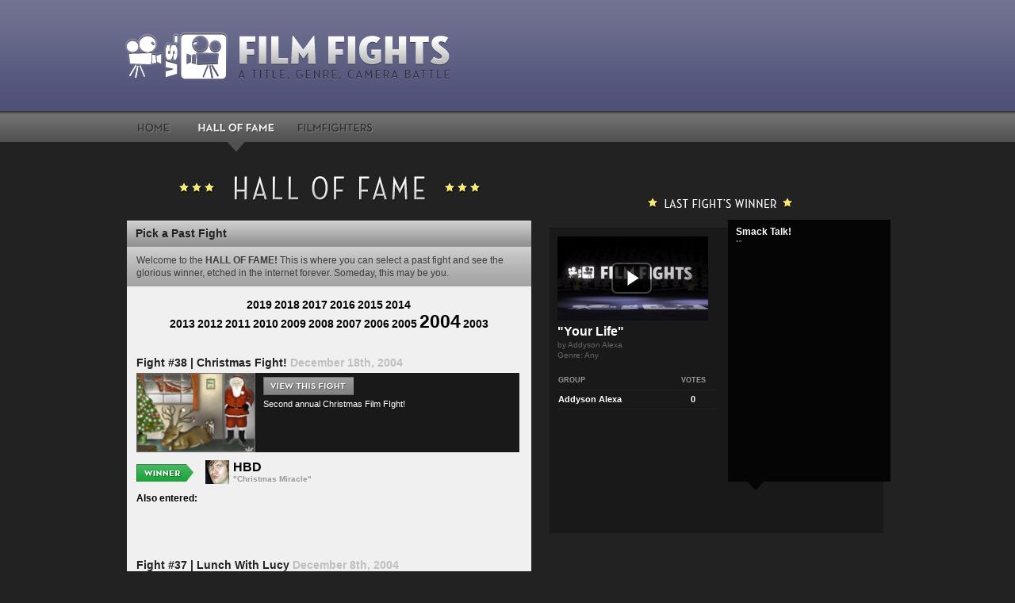

--- FILE ---
content_type: text/html; charset=UTF-8
request_url: https://www.filmfights.com/hof/2004
body_size: 8487
content:


<!DOCTYPE html PUBLIC "-//W3C//DTD XHTML 1.0 Strict//EN" "http://www.w3.org/TR/xhtml1/DTD/xhtml1-strict.dtd">
<html xmlns="http://www.w3.org/1999/xhtml" xml:lang="en" lang="en">
<head>
	<title>Film Fights :: Free Online Film Festival - Hall Of Fame</title>
	<link rel="stylesheet" type="text/css" href="/css/main.css" media="screen,print" />
	<meta http-equiv="Content-Type" content="text/html;charset=utf-8" />
	<meta name="description" content="We give out a TITLE and a GENRE and filmmakers around the world create films based around them that go for you, the voting public, to pick a winner! Founded in 2003, way before that crazy 'YouTube' place." />
	<meta name="keywords" content="" />
	<meta name="distribution" content="global" />

	<script type="text/javascript" src="/js/jq.js"></script>
	<script type="text/javascript" src="/js/filmfights.js"></script>
</head>
<body>

<div id="container">

	<div id="headerbg">
		<div id="header">
			<div class="left">
				<a href="/"><img src="/images/logo.png" width="416" height="62" alt="Film Fights: A Title, Genre, Camera Battle" /></a>
			</div>
			<div class="right">
			</div>
		</div>
	</div>

	<div id="menucontainer">
		<div id="menu_loggedin">
		<div class="buttons">
			<a href="/"><img src="/images/menu_home_off.png" width="73" height="43" alt="Home" /></a>
			<a href="/hof"><img src="/images/menu_hall_of_fame_on.png" width="125" height="43" alt="Hall Of Fame" /></a>
			<a href="/filmfighters"><img src="/images/menu_filmfighters_off.png" width="120" height="43" alt="FilmFighters" /></a>
		</div>
	</div>
		</div>

	<div id="maincontainer">
	<div id="main">
		<div class="left">
			<img width="390" height="34" alt="HALL OF FAME" src="/images/text_hall_of_fame_large.png" />
			<div id="leftbox">
				<div class="header1">
					<div class="l">Pick a Past Fight</div>
				</div>
				<div class="header2">
					Welcome to the <b>HALL OF FAME!</b> This is where you can select a past fight and see the glorious winner, etched in the internet forever. Someday, this may be you.
				</div>
				<div id="hof">
					<div class="years">
						<a href="/hof/2019">2019</a>&nbsp;<a href="/hof/2018">2018</a>&nbsp;<a href="/hof/2017">2017</a>&nbsp;<a href="/hof/2016">2016</a>&nbsp;<a href="/hof/2015">2015</a>&nbsp;<a href="/hof/2014">2014</a>&nbsp;<br /><a href="/hof/2013">2013</a>&nbsp;<a href="/hof/2012">2012</a>&nbsp;<a href="/hof/2011">2011</a>&nbsp;<a href="/hof/2010">2010</a>&nbsp;<a href="/hof/2009">2009</a>&nbsp;<a href="/hof/2008">2008</a>&nbsp;<a href="/hof/2007">2007</a>&nbsp;<a href="/hof/2006">2006</a>&nbsp;<a href="/hof/2005">2005</a>&nbsp;<a href="/hof/2004" class="current">2004</a>&nbsp;<a href="/hof/2003">2003</a>&nbsp;					</div>
					
										<div class="fightbox">
						<span class="header"><b>Fight #38 | Christmas Fight! </b>December 18th, 2004</span>
						<div class="view">
							<a href="/fight/25/0/Christmas-Fight-"><img class="hofimage" src="/images/futurefight/fight25.jpg" width="148" height="98" alt="Fight Thumb" /></a>
							<div class="r">
								<a href="/fight/25/0/Christmas-Fight-"><img src="/images/button_view_this_fight.png" width="114" height="23" alt="View This Fight" /></a>
								<p>Second annual Christmas Film FIght!</p>
							</div>
						</div>
						<a href="/groupinfo/512/HBD"><img class="winner" src="/images/button_winner.png" width="72" height="22" alt="Winner" /></a>
						<div class="pic">
							<a href="https://forums.filmfights.com/profile.php?id=1973"><img src="https://www.filmfights.com//images/avatar_missing_image.png" width="30" height="30" class="avatar" alt="Avatar" /></a>							<span><a class="groupname" href="/groupinfo/512/HBD">HBD</a></span><br />&quot;<a href="/fight/25/844/Christmas-Miracle">Christmas Miracle</a>&quot;
						</div>
						<p><b>Also entered: </b></p>
					</div>
										<div class="fightbox">
						<span class="header"><b>Fight #37 | Lunch With Lucy </b>December 8th, 2004</span>
						<div class="view">
							<a href="/fight/26/0/Lunch-With-Lucy"><img class="hofimage" src="/images/futurefight/fight26.jpg" width="148" height="98" alt="Fight Thumb" /></a>
							<div class="r">
								<a href="/fight/26/0/Lunch-With-Lucy"><img src="/images/button_view_this_fight.png" width="114" height="23" alt="View This Fight" /></a>
								<p>This is a gender swap movie, meaning that dudes play the chicks and chicks play the dudes.</p>
							</div>
						</div>
						<a href="/groupinfo/513/L-Taylor"><img class="winner" src="/images/button_winner.png" width="72" height="22" alt="Winner" /></a>
						<div class="pic">
							<a href="https://forums.filmfights.com/profile.php?id=1520"><img src="https://www.filmfights.com//images/avatar_missing_image.png" width="30" height="30" class="avatar" alt="Avatar" /></a>							<span><a class="groupname" href="/groupinfo/513/L-Taylor">L Taylor</a></span><br />&quot;<a href="/fight/26/845/Lunch-With-Lucy">Lunch With Lucy</a>&quot;
						</div>
						<p><b>Also entered: </b></p>
					</div>
										<div class="fightbox">
						<span class="header"><b>Fight #36 | The (Best / Worst) Date EVER </b>November 28th, 2004</span>
						<div class="view">
							<a href="/fight/27/0/The-(Best-/-Worst)-Date-EVER"><img class="hofimage" src="/images/futurefight/fight27.jpg" width="148" height="98" alt="Fight Thumb" /></a>
							<div class="r">
								<a href="/fight/27/0/The-(Best-/-Worst)-Date-EVER"><img src="/images/button_view_this_fight.png" width="114" height="23" alt="View This Fight" /></a>
								<p>A couple goes out on a date and has the BEST or the WORST date ever. You figure out the rest!</p>
							</div>
						</div>
						<a href="/groupinfo/13/NJFILMCORE"><img class="winner" src="/images/button_winner.png" width="72" height="22" alt="Winner" /></a>
						<div class="pic">
							<a href="https://forums.filmfights.com/profile.php?id=376"><img src="https://www.filmfights.com/forum/img/avatars/376.jpg" width="30" height="30" alt="Avatar" class="avatar" /></a>							<span><a class="groupname" href="/groupinfo/13/NJFILMCORE">NJFILMCORE</a></span><br />&quot;<a href="/fight/27/846/Best-/-Worst-Date-Ever">Best / Worst Date Ever</a>&quot;
						</div>
						<p><b>Also entered: </b></p>
					</div>
										<div class="fightbox">
						<span class="header"><b>Fight #35 | In the Hood </b>November 18th, 2004</span>
						<div class="view">
							<a href="/fight/28/0/In-the-Hood"><img class="hofimage" src="/images/futurefight/fight28.jpg" width="148" height="98" alt="Fight Thumb" /></a>
							<div class="r">
								<a href="/fight/28/0/In-the-Hood"><img src="/images/button_view_this_fight.png" width="114" height="23" alt="View This Fight" /></a>
								<p>Make a movie about homies in the hood. </p>
							</div>
						</div>
						<a href="/groupinfo/80/on-rye-ltd."><img class="winner" src="/images/button_winner.png" width="72" height="22" alt="Winner" /></a>
						<div class="pic">
							<a href="https://forums.filmfights.com/profile.php?id=1746"><img src="https://www.filmfights.com/forum/img/avatars/1746.png" width="30" height="30" alt="Avatar" class="avatar" /></a>							<span><a class="groupname" href="/groupinfo/80/on-rye-ltd.">on rye ltd.</a></span><br />&quot;<a href="/fight/28/705/On-Rye-In-Da-Hood">On Rye In Da Hood</a>&quot;
						</div>
						<p><b>Also entered: </b><a href="/groupinfo/7/dan-rigdon">dan rigdon</a></p>
					</div>
										<div class="fightbox">
						<span class="header"><b>Fight #34 | Woman Wore Black </b>November 8th, 2004</span>
						<div class="view">
							<a href="/fight/29/0/Woman-Wore-Black"><img class="hofimage" src="/images/futurefight/fight29.jpg" width="148" height="98" alt="Fight Thumb" /></a>
							<div class="r">
								<a href="/fight/29/0/Woman-Wore-Black"><img src="/images/button_view_this_fight.png" width="114" height="23" alt="View This Fight" /></a>
								<p>Movie should be scary or suspensful and have something to do with a lady in black.</p>
							</div>
						</div>
						<a href="/groupinfo/80/on-rye-ltd."><img class="winner" src="/images/button_winner.png" width="72" height="22" alt="Winner" /></a>
						<div class="pic">
							<a href="https://forums.filmfights.com/profile.php?id=1746"><img src="https://www.filmfights.com/forum/img/avatars/1746.png" width="30" height="30" alt="Avatar" class="avatar" /></a>							<span><a class="groupname" href="/groupinfo/80/on-rye-ltd.">on rye ltd.</a></span><br />&quot;<a href="/fight/29/704/The-Woman-Wore-Black">The Woman Wore Black</a>&quot;
						</div>
						<p><b>Also entered: </b></p>
					</div>
										<div class="fightbox">
						<span class="header"><b>Fight #33 | Red </b>November 1st, 2004</span>
						<div class="view">
							<a href="/fight/30/0/Red"><img class="hofimage" src="/images/futurefight/fight30.jpg" width="148" height="98" alt="Fight Thumb" /></a>
							<div class="r">
								<a href="/fight/30/0/Red"><img src="/images/button_view_this_fight.png" width="114" height="23" alt="View This Fight" /></a>
								<p>Incorporate the color red into the film. (ex. the 6th Sense, Schindler's List)</p>
							</div>
						</div>
						<a href="/groupinfo/49/Utopian-Productions"><img class="winner" src="/images/button_winner.png" width="72" height="22" alt="Winner" /></a>
						<div class="pic">
							<a href="https://forums.filmfights.com/profile.php?id=1808"><img src="https://www.filmfights.com//images/avatar_missing_image.png" width="30" height="30" class="avatar" alt="Avatar" /></a>							<span><a class="groupname" href="/groupinfo/49/Utopian-Productions">Utopian Productions</a></span><br />&quot;<a href="/fight/30/600/45-Seconds-To-Death">45 Seconds To Death</a>&quot;
						</div>
						<p><b>Also entered: </b></p>
					</div>
										<div class="fightbox">
						<span class="header"><b>Fight #32 | Trick or Death </b>October 28th, 2004</span>
						<div class="view">
							<a href="/fight/31/0/Trick-or-Death"><img class="hofimage" src="/images/futurefight/fight31.png" width="148" height="98" alt="Fight Thumb" /></a>
							<div class="r">
								<a href="/fight/31/0/Trick-or-Death"><img src="/images/button_view_this_fight.png" width="114" height="23" alt="View This Fight" /></a>
								<p>This week is basically a scary movie, taking place on Halloween. What sort of   horrible powers or terrifying situations will your characters run into?!</p>
							</div>
						</div>
						<a href="/groupinfo/80/on-rye-ltd."><img class="winner" src="/images/button_winner.png" width="72" height="22" alt="Winner" /></a>
						<div class="pic">
							<a href="https://forums.filmfights.com/profile.php?id=1746"><img src="https://www.filmfights.com/forum/img/avatars/1746.png" width="30" height="30" alt="Avatar" class="avatar" /></a>							<span><a class="groupname" href="/groupinfo/80/on-rye-ltd.">on rye ltd.</a></span><br />&quot;<a href="/fight/31/681/The-Halloween-Movie">The Halloween Movie</a>&quot;
						</div>
						<p><b>Also entered: </b><a href="/groupinfo/17/Revolution-Films">Revolution Films</a></p>
					</div>
										<div class="fightbox">
						<span class="header"><b>Fight #31 | The Long Shot </b>October 18th, 2004</span>
						<div class="view">
							<a href="/fight/33/0/The-Long-Shot"><img class="hofimage" src="/images/futurefight/fight33.jpg" width="148" height="98" alt="Fight Thumb" /></a>
							<div class="r">
								<a href="/fight/33/0/The-Long-Shot"><img src="/images/button_view_this_fight.png" width="114" height="23" alt="View This Fight" /></a>
								<p>This week the long shot - the team or person or animal or whatever that   they never thought could win it all, is going to come outta nowhere and snatch victory from over powering rivals!</p>
							</div>
						</div>
						<a href="/groupinfo/431/Being-Famous"><img class="winner" src="/images/button_winner.png" width="72" height="22" alt="Winner" /></a>
						<div class="pic">
							<a href="https://forums.filmfights.com/profile.php?id=23"><img src="https://www.filmfights.com//images/avatar_missing_image.png" width="30" height="30" class="avatar" alt="Avatar" /></a>							<span><a class="groupname" href="/groupinfo/431/Being-Famous">Being Famous</a></span><br />&quot;<a href="/fight/33/831/The-Long-Shot">The Long Shot</a>&quot;
						</div>
						<p><b>Also entered: </b><a href="/groupinfo/9/Invert-Films">Invert Films</a></p>
					</div>
										<div class="fightbox">
						<span class="header"><b>Fight #30 | Guess Who's Coming To Dinner </b>October 8th, 2004</span>
						<div class="view">
							<a href="/fight/34/0/Guess-Who-s-Coming-To-Dinner"><img class="hofimage" src="/images/futurefight/fight34.jpg" width="148" height="98" alt="Fight Thumb" /></a>
							<div class="r">
								<a href="/fight/34/0/Guess-Who-s-Coming-To-Dinner"><img src="/images/button_view_this_fight.png" width="114" height="23" alt="View This Fight" /></a>
								<p>It's a situational comedy! Spoof your favorite style of sitcom, or make up   your own brand of wacky character-driven hijinks!  Someone is coming to dinner, and your characters have to prepare.</p>
							</div>
						</div>
						<a href="/groupinfo/80/On-Rye-Ltd."><img class="winner" src="/images/button_winner.png" width="72" height="22" alt="Winner" /></a>
						<div class="pic">
							<a href="https://forums.filmfights.com/profile.php?id=1746"><img src="https://www.filmfights.com/forum/img/avatars/1746.png" width="30" height="30" alt="Avatar" class="avatar" /></a>							<span><a class="groupname" href="/groupinfo/80/On-Rye-Ltd.">On Rye Ltd.</a></span><br />&quot;<a href="/fight/34/597/Guess-Who-s-Coming-to-Dinner">Guess Who\'s Coming to Dinner</a>&quot;
						</div>
						<p><b>Also entered: </b><a href="/groupinfo/189/KenO">KenO</a>, <a href="/groupinfo/472/~OAP~-Off-Air-Porductions">~OAP~ Off Air Porductions</a></p>
					</div>
										<div class="fightbox">
						<span class="header"><b>Fight #29 | The Room </b>September 28th, 2004</span>
						<div class="view">
							<a href="/fight/36/0/The-Room"><img class="hofimage" src="/images/futurefight/fight36.jpg" width="148" height="98" alt="Fight Thumb" /></a>
							<div class="r">
								<a href="/fight/36/0/The-Room"><img src="/images/button_view_this_fight.png" width="114" height="23" alt="View This Fight" /></a>
								<p>This movie is all about using space effectively - and when I say "space" I mean "one room." That's right, your characters have to do the entire movie in one single space.</p>
							</div>
						</div>
						<a href="/groupinfo/431/Being-Famous"><img class="winner" src="/images/button_winner.png" width="72" height="22" alt="Winner" /></a>
						<div class="pic">
							<a href="https://forums.filmfights.com/profile.php?id=23"><img src="https://www.filmfights.com//images/avatar_missing_image.png" width="30" height="30" class="avatar" alt="Avatar" /></a>							<span><a class="groupname" href="/groupinfo/431/Being-Famous">Being Famous</a></span><br />&quot;<a href="/fight/36/847/The-Room">The Room</a>&quot;
						</div>
						<p><b>Also entered: </b><a href="/groupinfo/17/Revolution-Films">Revolution Films</a></p>
					</div>
										<div class="fightbox">
						<span class="header"><b>Fight #28 | Viral Video </b>September 9th, 2004</span>
						<div class="view">
							<a href="/fight/38/0/Viral-Video"><img class="hofimage" src="/images/futurefight/fight38.jpg" width="148" height="98" alt="Fight Thumb" /></a>
							<div class="r">
								<a href="/fight/38/0/Viral-Video"><img src="/images/button_view_this_fight.png" width="114" height="23" alt="View This Fight" /></a>
								<p>Make our first Film Fights viral smash! Use what works best on the 'net to get as many eyeballs as possible.</p>
							</div>
						</div>
						<a href="/groupinfo/0/Skeet-Skeet"><img class="winner" src="/images/button_winner.png" width="72" height="22" alt="Winner" /></a>
						<div class="pic">
							<a href="https://forums.filmfights.com/profile.php?id=0"><img src="https://www.filmfights.com//images/avatar_missing_image.png" width="30" height="30" class="avatar" alt="Avatar" /></a>							<span><a class="groupname" href="/groupinfo/0/Skeet-Skeet">Skeet Skeet</a></span><br />&quot;<a href="/fight/38/595/Dancing-Mom">Dancing Mom</a>&quot;
						</div>
						<p><b>Also entered: </b></p>
					</div>
										<div class="fightbox">
						<span class="header"><b>Fight #27 | The Amazing ... </b>August 31st, 2004</span>
						<div class="view">
							<a href="/fight/39/0/The-Amazing-..."><img class="hofimage" src="/images/futurefight/fight39.jpg" width="148" height="98" alt="Fight Thumb" /></a>
							<div class="r">
								<a href="/fight/39/0/The-Amazing-..."><img src="/images/button_view_this_fight.png" width="114" height="23" alt="View This Fight" /></a>
								<p>Make your own superhero movie. I'd say the coolest idea would be if it was an "Origin" movie like the first Spiderman, because finding out where superheros came from is cool.</p>
							</div>
						</div>
						<a href="/groupinfo/13/NJFILMCORE"><img class="winner" src="/images/button_winner.png" width="72" height="22" alt="Winner" /></a>
						<div class="pic">
							<a href="https://forums.filmfights.com/profile.php?id=376"><img src="https://www.filmfights.com/forum/img/avatars/376.jpg" width="30" height="30" alt="Avatar" class="avatar" /></a>							<span><a class="groupname" href="/groupinfo/13/NJFILMCORE">NJFILMCORE</a></span><br />&quot;<a href="/fight/39/594/The-Amazing-Super-Pepper-Guy">The Amazing Super Pepper Guy</a>&quot;
						</div>
						<p><b>Also entered: </b></p>
					</div>
										<div class="fightbox">
						<span class="header"><b>Fight #26 | Uh-Oh! </b>August 15th, 2004</span>
						<div class="view">
							<a href="/fight/40/0/Uh-Oh-"><img class="hofimage" src="/images/futurefight/fight40.jpg" width="148" height="98" alt="Fight Thumb" /></a>
							<div class="r">
								<a href="/fight/40/0/Uh-Oh-"><img src="/images/button_view_this_fight.png" width="114" height="23" alt="View This Fight" /></a>
								<p>Something horrible has happened to mankind! Is it an asteroid? A volcano? An   invasion of man-hungry locusts? Regardless, it's your chance to make a disaster movie.</p>
							</div>
						</div>
						<a href="/groupinfo/191/GiveMeBackMySon"><img class="winner" src="/images/button_winner.png" width="72" height="22" alt="Winner" /></a>
						<div class="pic">
							<a href="https://forums.filmfights.com/profile.php?id=4"><img src="https://www.filmfights.com/forum/img/avatars/4.jpg" width="30" height="30" alt="Avatar" class="avatar" /></a>							<span><a class="groupname" href="/groupinfo/191/GiveMeBackMySon">GiveMeBackMySon</a></span><br />&quot;<a href="/fight/40/593/Uh-Oh,-Wallet-Amok">Uh Oh, Wallet Amok</a>&quot;
						</div>
						<p><b>Also entered: </b><a href="/groupinfo/1/One-Trick-Pony">One Trick Pony</a></p>
					</div>
										<div class="fightbox">
						<span class="header"><b>Fight #25 | The Haiku Video </b>August 1st, 2004</span>
						<div class="view">
							<a href="/fight/42/0/The-Haiku-Video"><img class="hofimage" src="/images/futurefight/fight42.jpg" width="148" height="98" alt="Fight Thumb" /></a>
							<div class="r">
								<a href="/fight/42/0/The-Haiku-Video"><img src="/images/button_view_this_fight.png" width="114" height="23" alt="View This Fight" /></a>
								<p>Our first 'video haiku' fight. It's a video that consists of three shots. The first 5 seconds, the second 7 seconds, the final one 5 seconds.</p>
							</div>
						</div>
						<a href="/groupinfo/13/NJFILMCORE"><img class="winner" src="/images/button_winner.png" width="72" height="22" alt="Winner" /></a>
						<div class="pic">
							<a href="https://forums.filmfights.com/profile.php?id=376"><img src="https://www.filmfights.com/forum/img/avatars/376.jpg" width="30" height="30" alt="Avatar" class="avatar" /></a>							<span><a class="groupname" href="/groupinfo/13/NJFILMCORE">NJFILMCORE</a></span><br />&quot;<a href="/fight/42/381/Force-of-Romance">Force of Romance</a>&quot;
						</div>
						<p><b>Also entered: </b><a href="/groupinfo/431/Being-Famous">Being Famous</a>, <a href="/groupinfo/33/CPP">CPP</a>, <a href="/groupinfo/8/Edward-Flinch-Productions">Edward Flinch Productions</a>, <a href="/groupinfo/2/Griffinity">Griffinity</a>, <a href="/groupinfo/9/Invert-Films">Invert Films</a>, <a href="/groupinfo/189/KenO">KenO</a>, <a href="/groupinfo/45/Lycan-Entertainment">Lycan Entertainment</a>, <a href="/groupinfo/1/One-Trick-Pony">One Trick Pony</a>, <a href="/groupinfo/0/Pale-Fox-Masterworks">Pale Fox Masterworks</a></p>
					</div>
										<div class="fightbox">
						<span class="header"><b>Fight #24 | Motionless 2039 </b>July 21st, 2004</span>
						<div class="view">
							<a href="/fight/43/0/Motionless-2039"><img class="hofimage" src="/images/futurefight/fight43.jpg" width="148" height="98" alt="Fight Thumb" /></a>
							<div class="r">
								<a href="/fight/43/0/Motionless-2039"><img src="/images/button_view_this_fight.png" width="114" height="23" alt="View This Fight" /></a>
								<p>Set your film deep into the future, in the year 2039. It's up to your imagination to tell us what that sort of future is like!</p>
							</div>
						</div>
						<a href="/groupinfo/15/irenicmaelstromproductions"><img class="winner" src="/images/button_winner.png" width="72" height="22" alt="Winner" /></a>
						<div class="pic">
							<a href="https://forums.filmfights.com/profile.php?id=649"><img src="https://www.filmfights.com//images/avatar_missing_image.png" width="30" height="30" class="avatar" alt="Avatar" /></a>							<span><a class="groupname" href="/groupinfo/15/irenicmaelstromproductions">irenicmaelstromproductions</a></span><br />&quot;<a href="/fight/43/390/Motionless-2039">Motionless 2039</a>&quot;
						</div>
						<p><b>Also entered: </b></p>
					</div>
										<div class="fightbox">
						<span class="header"><b>Fight #23 | Same Time Tomorrow </b>July 6th, 2004</span>
						<div class="view">
							<a href="/fight/45/0/Same-Time-Tomorrow"><img class="hofimage" src="/images/futurefight/fight45.jpg" width="148" height="98" alt="Fight Thumb" /></a>
							<div class="r">
								<a href="/fight/45/0/Same-Time-Tomorrow"><img src="/images/button_view_this_fight.png" width="114" height="23" alt="View This Fight" /></a>
								<p>Your characters cross paths.  (ex. Amorres Perros, Lock Stock and Two Smoking Barrels, Snatch)</p>
							</div>
						</div>
						<a href="/groupinfo/190/C-Independent"><img class="winner" src="/images/button_winner.png" width="72" height="22" alt="Winner" /></a>
						<div class="pic">
							<a href="https://forums.filmfights.com/profile.php?id=9"><img src="https://www.filmfights.com//images/avatar_missing_image.png" width="30" height="30" class="avatar" alt="Avatar" /></a>							<span><a class="groupname" href="/groupinfo/190/C-Independent">C-Independent</a></span><br />&quot;<a href="/fight/45/391/Same-Time-Tommorow">Same Time Tommorow</a>&quot;
						</div>
						<p><b>Also entered: </b></p>
					</div>
										<div class="fightbox">
						<span class="header"><b>Fight #22 | They Walk... Again! </b>June 21st, 2004</span>
						<div class="view">
							<a href="/fight/46/0/They-Walk...-Again-"><img class="hofimage" src="/images/futurefight/fight46.jpg" width="148" height="98" alt="Fight Thumb" /></a>
							<div class="r">
								<a href="/fight/46/0/They-Walk...-Again-"><img src="/images/button_view_this_fight.png" width="114" height="23" alt="View This Fight" /></a>
								<p>The dead walk the streets! Who the heck hasn't wanted to make a zombie flick? These are all those kinda movies.</p>
							</div>
						</div>
						<a href="/groupinfo/13/NJFILMCORE"><img class="winner" src="/images/button_winner.png" width="72" height="22" alt="Winner" /></a>
						<div class="pic">
							<a href="https://forums.filmfights.com/profile.php?id=376"><img src="https://www.filmfights.com/forum/img/avatars/376.jpg" width="30" height="30" alt="Avatar" class="avatar" /></a>							<span><a class="groupname" href="/groupinfo/13/NJFILMCORE">NJFILMCORE</a></span><br />&quot;<a href="/fight/46/400/They-Walk-Again">They Walk Again</a>&quot;
						</div>
						<p><b>Also entered: </b><a href="/groupinfo/190/C-Independent">C-Independent</a></p>
					</div>
										<div class="fightbox">
						<span class="header"><b>Fight #21 | The Big Score </b>June 13th, 2004</span>
						<div class="view">
							<a href="/fight/47/0/The-Big-Score"><img class="hofimage" src="/images/futurefight/fight47.jpg" width="148" height="98" alt="Fight Thumb" /></a>
							<div class="r">
								<a href="/fight/47/0/The-Big-Score"><img src="/images/button_view_this_fight.png" width="114" height="23" alt="View This Fight" /></a>
								<p>It's a big score, and something big is going down. Make a cop movie, a detective movie, or a mystery movie, you've got lots of options to fiddle with.</p>
							</div>
						</div>
						<a href="/groupinfo/2/Griffinity"><img class="winner" src="/images/button_winner.png" width="72" height="22" alt="Winner" /></a>
						<div class="pic">
							<a href="https://forums.filmfights.com/profile.php?id=115"><img src="https://www.filmfights.com/forum/img/avatars/115.jpg" width="30" height="30" alt="Avatar" class="avatar" /></a>							<span><a class="groupname" href="/groupinfo/2/Griffinity">Griffinity</a></span><br />&quot;<a href="/fight/47/399/The-Big-Score">The Big Score</a>&quot;
						</div>
						<p><b>Also entered: </b></p>
					</div>
										<div class="fightbox">
						<span class="header"><b>Fight #20 | Exposed </b>May 31st, 2004</span>
						<div class="view">
							<a href="/fight/48/0/Exposed"><img class="hofimage" src="/images/futurefight/fight48.jpg" width="148" height="98" alt="Fight Thumb" /></a>
							<div class="r">
								<a href="/fight/48/0/Exposed"><img src="/images/button_view_this_fight.png" width="114" height="23" alt="View This Fight" /></a>
								<p>Here's your chance to expose something in a documentary fashion. Think how   Dateline exposes those crooked buisnesses, or how Michael Moore exposed the firings in his home town.</p>
							</div>
						</div>
						<a href="/groupinfo/71/David-Lehre-Productions"><img class="winner" src="/images/button_winner.png" width="72" height="22" alt="Winner" /></a>
						<div class="pic">
							<a href="https://forums.filmfights.com/profile.php?id=1035"><img src="https://www.filmfights.com/forum/img/avatars/1035.jpg" width="30" height="30" alt="Avatar" class="avatar" /></a>							<span><a class="groupname" href="/groupinfo/71/David-Lehre-Productions">David Lehre Productions</a></span><br />&quot;<a href="/fight/48/394/Exposed">Exposed</a>&quot;
						</div>
						<p><b>Also entered: </b><a href="/groupinfo/192/Naked-Girl-Island">Naked Girl Island</a>, <a href="/groupinfo/1/One-Trick-Pony">One Trick Pony</a></p>
					</div>
										<div class="fightbox">
						<span class="header"><b>Fight #19 | Deadly Hidden Masters </b>May 23rd, 2004</span>
						<div class="view">
							<a href="/fight/49/0/Deadly-Hidden-Masters"><img class="hofimage" src="/images/futurefight/fight49.jpg" width="148" height="98" alt="Fight Thumb" /></a>
							<div class="r">
								<a href="/fight/49/0/Deadly-Hidden-Masters"><img src="/images/button_view_this_fight.png" width="114" height="23" alt="View This Fight" /></a>
								<p>It's time to make a kung-fu or martial arts film. Impress us with your action scenes, and make it fun!</p>
							</div>
						</div>
						<a href="/groupinfo/1/one-trick-pony"><img class="winner" src="/images/button_winner.png" width="72" height="22" alt="Winner" /></a>
						<div class="pic">
							<a href="https://forums.filmfights.com/profile.php?id=25036"><img src="https://www.filmfights.com/forum/img/avatars/25036.jpg" width="30" height="30" alt="Avatar" class="avatar" /></a>							<span><a class="groupname" href="/groupinfo/1/one-trick-pony">one trick pony</a></span><br />&quot;<a href="/fight/49/701/Deadly-Hidden-Masters">Deadly Hidden Masters</a>&quot;
						</div>
						<p><b>Also entered: </b><a href="/groupinfo/8/edward-flinch-productions">edward flinch productions</a></p>
					</div>
										<div class="fightbox">
						<span class="header"><b>Fight #18 | Do Not Disturb </b>May 11th, 2004</span>
						<div class="view">
							<a href="/fight/50/0/Do-Not-Disturb"><img class="hofimage" src="/images/futurefight/fight50.jpg" width="148" height="98" alt="Fight Thumb" /></a>
							<div class="r">
								<a href="/fight/50/0/Do-Not-Disturb"><img src="/images/button_view_this_fight.png" width="114" height="23" alt="View This Fight" /></a>
								<p>Our first animation week!</p>
							</div>
						</div>
						<a href="/groupinfo/8/edward-flinch-productions"><img class="winner" src="/images/button_winner.png" width="72" height="22" alt="Winner" /></a>
						<div class="pic">
							<a href="https://forums.filmfights.com/profile.php?id=455"><img src="https://www.filmfights.com/forum/img/avatars/455.jpg" width="30" height="30" alt="Avatar" class="avatar" /></a>							<span><a class="groupname" href="/groupinfo/8/edward-flinch-productions">edward flinch productions</a></span><br />&quot;<a href="/fight/50/671/Do-Not-Disturb">Do Not Disturb</a>&quot;
						</div>
						<p><b>Also entered: </b><a href="/groupinfo/431/Being-Famous">Being Famous</a>, <a href="/groupinfo/1/one-trick-pony">one trick pony</a>, <a href="/groupinfo/11/saturnine-films">saturnine films</a>, <a href="/groupinfo/20/synaptic-tv">synaptic tv</a></p>
					</div>
										<div class="fightbox">
						<span class="header"><b>Fight #17 | Cruel Streets </b>May 1st, 2004</span>
						<div class="view">
							<a href="/fight/52/0/Cruel-Streets"><img class="hofimage" src="/images/futurefight/fight52.jpg" width="148" height="98" alt="Fight Thumb" /></a>
							<div class="r">
								<a href="/fight/52/0/Cruel-Streets"><img src="/images/button_view_this_fight.png" width="114" height="23" alt="View This Fight" /></a>
								<p>Take us to the gritty streets of your local city. It's infested with crime, damnit, do something!</p>
							</div>
						</div>
						<a href="/groupinfo/71/David-Lehre-Productions"><img class="winner" src="/images/button_winner.png" width="72" height="22" alt="Winner" /></a>
						<div class="pic">
							<a href="https://forums.filmfights.com/profile.php?id=1035"><img src="https://www.filmfights.com/forum/img/avatars/1035.jpg" width="30" height="30" alt="Avatar" class="avatar" /></a>							<span><a class="groupname" href="/groupinfo/71/David-Lehre-Productions">David Lehre Productions</a></span><br />&quot;<a href="/fight/52/392/The-Cruel-Streets">The Cruel Streets</a>&quot;
						</div>
						<p><b>Also entered: </b><a href="/groupinfo/13/NJFILMCORE">NJFILMCORE</a>, <a href="/groupinfo/469/Wise-Guy-Pictures">Wise Guy Pictures</a></p>
					</div>
										<div class="fightbox">
						<span class="header"><b>Fight #16 | Red Revolution </b>April 21st, 2004</span>
						<div class="view">
							<a href="/fight/53/0/Red-Revolution"><img class="hofimage" src="/images/futurefight/fight53.jpg" width="148" height="98" alt="Fight Thumb" /></a>
							<div class="r">
								<a href="/fight/53/0/Red-Revolution"><img src="/images/button_view_this_fight.png" width="114" height="23" alt="View This Fight" /></a>
								<p>Rules are simple. Use the title, use the genre. Thrill us with a revolution of red!</p>
							</div>
						</div>
						<a href="/groupinfo/71/David-Lehre-Productions"><img class="winner" src="/images/button_winner.png" width="72" height="22" alt="Winner" /></a>
						<div class="pic">
							<a href="https://forums.filmfights.com/profile.php?id=1035"><img src="https://www.filmfights.com/forum/img/avatars/1035.jpg" width="30" height="30" alt="Avatar" class="avatar" /></a>							<span><a class="groupname" href="/groupinfo/71/David-Lehre-Productions">David Lehre Productions</a></span><br />&quot;<a href="/fight/53/395/Morte-Quattro">Morte Quattro</a>&quot;
						</div>
						<p><b>Also entered: </b><a href="/groupinfo/43/Ampsonic-Productions">Ampsonic Productions</a>, <a href="/groupinfo/8/Edward-Flinch-Productions">Edward Flinch Productions</a>, <a href="/groupinfo/13/NJFILMCORE">NJFILMCORE</a></p>
					</div>
										<div class="fightbox">
						<span class="header"><b>Fight #15 | Frugal Feasts </b>April 12th, 2004</span>
						<div class="view">
							<a href="/fight/54/0/Frugal-Feasts"><img class="hofimage" src="/images/futurefight/fight54.jpg" width="148" height="98" alt="Fight Thumb" /></a>
							<div class="r">
								<a href="/fight/54/0/Frugal-Feasts"><img src="/images/button_view_this_fight.png" width="114" height="23" alt="View This Fight" /></a>
								<p>Films about food. And feasting. Feast your eyes on them!</p>
							</div>
						</div>
						<a href="/groupinfo/71/David-Lehre-Productions"><img class="winner" src="/images/button_winner.png" width="72" height="22" alt="Winner" /></a>
						<div class="pic">
							<a href="https://forums.filmfights.com/profile.php?id=1035"><img src="https://www.filmfights.com/forum/img/avatars/1035.jpg" width="30" height="30" alt="Avatar" class="avatar" /></a>							<span><a class="groupname" href="/groupinfo/71/David-Lehre-Productions">David Lehre Productions</a></span><br />&quot;<a href="/fight/54/396/Happy-Chef-">Happy Chef!</a>&quot;
						</div>
						<p><b>Also entered: </b><a href="/groupinfo/33/CPP">CPP</a></p>
					</div>
										<div class="fightbox">
						<span class="header"><b>Fight #14 | Stranger Comes to Town </b>March 28th, 2004</span>
						<div class="view">
							<a href="/fight/55/0/Stranger-Comes-to-Town"><img class="hofimage" src="/images/futurefight/fight55.jpg" width="148" height="98" alt="Fight Thumb" /></a>
							<div class="r">
								<a href="/fight/55/0/Stranger-Comes-to-Town"><img src="/images/button_view_this_fight.png" width="114" height="23" alt="View This Fight" /></a>
								<p>Someone out of the ordinary shows up unannounced. How will the regular folks react to this intrusion?</p>
							</div>
						</div>
						<a href="/groupinfo/2/Griffinity"><img class="winner" src="/images/button_winner.png" width="72" height="22" alt="Winner" /></a>
						<div class="pic">
							<a href="https://forums.filmfights.com/profile.php?id=115"><img src="https://www.filmfights.com/forum/img/avatars/115.jpg" width="30" height="30" alt="Avatar" class="avatar" /></a>							<span><a class="groupname" href="/groupinfo/2/Griffinity">Griffinity</a></span><br />&quot;<a href="/fight/55/398/Stranger-Comes-to-Town">Stranger Comes to Town</a>&quot;
						</div>
						<p><b>Also entered: </b><a href="/groupinfo/71/David-Lehre-Productions">David Lehre Productions</a>, <a href="/groupinfo/17/Revolution-Films">Revolution Films</a></p>
					</div>
										<div class="fightbox">
						<span class="header"><b>Fight #13 | Twilight Zone </b>March 11th, 2004</span>
						<div class="view">
							<a href="/fight/56/0/Twilight-Zone"><img class="hofimage" src="/images/futurefight/fight56.jpg" width="148" height="98" alt="Fight Thumb" /></a>
							<div class="r">
								<a href="/fight/56/0/Twilight-Zone"><img src="/images/button_view_this_fight.png" width="114" height="23" alt="View This Fight" /></a>
								<p>Your film must be done in a classic "Twilight Zone" format. Weird us out with some oddball scenario.</p>
							</div>
						</div>
						<a href="/groupinfo/191/GiveMeBackMySon"><img class="winner" src="/images/button_winner.png" width="72" height="22" alt="Winner" /></a>
						<div class="pic">
							<a href="https://forums.filmfights.com/profile.php?id=4"><img src="https://www.filmfights.com/forum/img/avatars/4.jpg" width="30" height="30" alt="Avatar" class="avatar" /></a>							<span><a class="groupname" href="/groupinfo/191/GiveMeBackMySon">GiveMeBackMySon</a></span><br />&quot;<a href="/fight/56/401/The-Dusk-Sector">The Dusk Sector</a>&quot;
						</div>
						<p><b>Also entered: </b><a href="/groupinfo/400/Bobby-Miller">Bobby Miller</a>, <a href="/groupinfo/184/Immortal-Dog-Productions">Immortal Dog Productions</a>, <a href="/groupinfo/13/NJFILMCORE">NJFILMCORE</a></p>
					</div>
										<div class="fightbox">
						<span class="header"><b>Fight #12 | Countdown to DOOM! </b>March 2nd, 2004</span>
						<div class="view">
							<a href="/fight/57/0/Countdown-to-DOOM-"><img class="hofimage" src="/images/futurefight/fight57.jpg" width="148" height="98" alt="Fight Thumb" /></a>
							<div class="r">
								<a href="/fight/57/0/Countdown-to-DOOM-"><img src="/images/button_view_this_fight.png" width="114" height="23" alt="View This Fight" /></a>
								<p>The clock is ticking - will your characters make it out alive??? That, is up to you!</p>
							</div>
						</div>
						<a href="/groupinfo/13/NJFILMCORE"><img class="winner" src="/images/button_winner.png" width="72" height="22" alt="Winner" /></a>
						<div class="pic">
							<a href="https://forums.filmfights.com/profile.php?id=376"><img src="https://www.filmfights.com/forum/img/avatars/376.jpg" width="30" height="30" alt="Avatar" class="avatar" /></a>							<span><a class="groupname" href="/groupinfo/13/NJFILMCORE">NJFILMCORE</a></span><br />&quot;<a href="/fight/57/402/An-EGGcellent-Battle">An EGGcellent Battle</a>&quot;
						</div>
						<p><b>Also entered: </b><a href="/groupinfo/43/Ampsonic-Productions">Ampsonic Productions</a>, <a href="/groupinfo/33/CPP">CPP</a>, <a href="/groupinfo/8/Edward-Flinch-Productions">Edward Flinch Productions</a>, <a href="/groupinfo/191/GiveMeBackMySon">GiveMeBackMySon</a>, <a href="/groupinfo/184/Immortal-Dog-Productions">Immortal Dog Productions</a>, <a href="/groupinfo/20/Synaptic-TV">Synaptic TV</a></p>
					</div>
										<div class="fightbox">
						<span class="header"><b>Fight #11 | The Wonderful World Of </b>March 1st, 2004</span>
						<div class="view">
							<a href="/fight/58/0/The-Wonderful-World-Of"><img class="hofimage" src="/images/futurefight/fight58.jpg" width="148" height="98" alt="Fight Thumb" /></a>
							<div class="r">
								<a href="/fight/58/0/The-Wonderful-World-Of"><img src="/images/button_view_this_fight.png" width="114" height="23" alt="View This Fight" /></a>
								<p>Teach us about the worlderful world of ... something. That something is up to you!</p>
							</div>
						</div>
						<a href="/groupinfo/1/One-Trick-Pony"><img class="winner" src="/images/button_winner.png" width="72" height="22" alt="Winner" /></a>
						<div class="pic">
							<a href="https://forums.filmfights.com/profile.php?id=25036"><img src="https://www.filmfights.com/forum/img/avatars/25036.jpg" width="30" height="30" alt="Avatar" class="avatar" /></a>							<span><a class="groupname" href="/groupinfo/1/One-Trick-Pony">One Trick Pony</a></span><br />&quot;<a href="/fight/58/186/The-Wonderful-World-of-Trees-and-Men">The Wonderful World of Trees and Men</a>&quot;
						</div>
						<p><b>Also entered: </b><a href="/groupinfo/33/CPP">CPP</a>, <a href="/groupinfo/191/GiveMeBackMySon">GiveMeBackMySon</a>, <a href="/groupinfo/17/Revolution-Films">Revolution Films</a>, <a href="/groupinfo/20/Synaptic-TV">Synaptic TV</a></p>
					</div>
										<div class="fightbox">
						<span class="header"><b>Fight #10 | Fractured Dreams </b>February 9th, 2004</span>
						<div class="view">
							<a href="/fight/59/0/Fractured-Dreams"><img class="hofimage" src="/images/futurefight/fight59.jpg" width="148" height="98" alt="Fight Thumb" /></a>
							<div class="r">
								<a href="/fight/59/0/Fractured-Dreams"><img src="/images/button_view_this_fight.png" width="114" height="23" alt="View This Fight" /></a>
								<p>Create a surreal film that has dreaming in it,</p>
							</div>
						</div>
						<a href="/groupinfo/33/CPP"><img class="winner" src="/images/button_winner.png" width="72" height="22" alt="Winner" /></a>
						<div class="pic">
							<a href="https://forums.filmfights.com/profile.php?id=43"><img src="https://www.filmfights.com/forum/img/avatars/43.jpg" width="30" height="30" alt="Avatar" class="avatar" /></a>							<span><a class="groupname" href="/groupinfo/33/CPP">CPP</a></span><br />&quot;<a href="/fight/59/157/Don-t-Mind-Me">Don\'t Mind Me</a>&quot;
						</div>
						<p><b>Also entered: </b><a href="/groupinfo/43/Ampsonic-Productions">Ampsonic Productions</a>, <a href="/groupinfo/2/Griffinity">Griffinity</a>, <a href="/groupinfo/13/NJFILMCORE">NJFILMCORE</a>, <a href="/groupinfo/17/Revolution-Films">Revolution Films</a></p>
					</div>
										<div class="fightbox">
						<span class="header"><b>Fight #9 | Reversed Action </b>February 2nd, 2004</span>
						<div class="view">
							<a href="/fight/60/0/Reversed-Action"><img class="hofimage" src="/images/futurefight/fight60.jpg" width="148" height="98" alt="Fight Thumb" /></a>
							<div class="r">
								<a href="/fight/60/0/Reversed-Action"><img src="/images/button_view_this_fight.png" width="114" height="23" alt="View This Fight" /></a>
								<p>Your movie must include reversed footage within it.</p>
							</div>
						</div>
						<a href="/groupinfo/8/Edward-Flinch-Productions"><img class="winner" src="/images/button_winner.png" width="72" height="22" alt="Winner" /></a>
						<div class="pic">
							<a href="https://forums.filmfights.com/profile.php?id=455"><img src="https://www.filmfights.com/forum/img/avatars/455.jpg" width="30" height="30" alt="Avatar" class="avatar" /></a>							<span><a class="groupname" href="/groupinfo/8/Edward-Flinch-Productions">Edward Flinch Productions</a></span><br />&quot;<a href="/fight/60/127/Reversed-Action">Reversed Action</a>&quot;
						</div>
						<p><b>Also entered: </b><a href="/groupinfo/431/Being-Famous">Being Famous</a>, <a href="/groupinfo/0/D-Hermit">D Hermit</a>, <a href="/groupinfo/2/Griffinity">Griffinity</a>, <a href="/groupinfo/0/No-Time-Scranton">No Time Scranton</a>, <a href="/groupinfo/0/Palefox">Palefox</a>, <a href="/groupinfo/17/Revolution-Films">Revolution Films</a></p>
					</div>
										<div class="fightbox">
						<span class="header"><b>Fight #8 | The Multi-Genre Movie </b>January 21st, 2004</span>
						<div class="view">
							<a href="/fight/61/0/The-Multi-Genre-Movie"><img class="hofimage" src="/images/futurefight/fight61.jpg" width="148" height="98" alt="Fight Thumb" /></a>
							<div class="r">
								<a href="/fight/61/0/The-Multi-Genre-Movie"><img src="/images/button_view_this_fight.png" width="114" height="23" alt="View This Fight" /></a>
								<p>This should be a fun one. The constraint is, to make a movie that suddenly switches genre's while keeping the same basic story line. You must use at LEAST three genre's in your movie.</p>
							</div>
						</div>
						<a href="/groupinfo/192/Naked-Girl-Island"><img class="winner" src="/images/button_winner.png" width="72" height="22" alt="Winner" /></a>
						<div class="pic">
							<a href="https://forums.filmfights.com/profile.php?id=330"><img src="https://www.filmfights.com//images/avatar_missing_image.png" width="30" height="30" class="avatar" alt="Avatar" /></a>							<span><a class="groupname" href="/groupinfo/192/Naked-Girl-Island">Naked Girl Island</a></span><br />&quot;<a href="/fight/61/762/Multi-Genre-Film">Multi-Genre Film</a>&quot;
						</div>
						<p><b>Also entered: </b><a href="/groupinfo/0/DHermit">DHermit</a>, <a href="/groupinfo/3/NoTime-Scantron">NoTime Scantron</a>, <a href="/groupinfo/0/PaleFox-Masterworks">PaleFox Masterworks</a>, <a href="/groupinfo/0/RetroChester">RetroChester</a></p>
					</div>
										<div class="fightbox">
						<span class="header"><b>Fight #7 | Continuous Shot Movie </b>January 8th, 2004</span>
						<div class="view">
							<a href="/fight/62/0/Continuous-Shot-Movie"><img class="hofimage" src="/images/futurefight/fight62.jpg" width="148" height="98" alt="Fight Thumb" /></a>
							<div class="r">
								<a href="/fight/62/0/Continuous-Shot-Movie"><img src="/images/button_view_this_fight.png" width="114" height="23" alt="View This Fight" /></a>
								<p>Basically, make a movie in only one consecutive take, or make one that appears as if it was done in one consecutive take!</p>
							</div>
						</div>
						<a href="/groupinfo/33/CPP"><img class="winner" src="/images/button_winner.png" width="72" height="22" alt="Winner" /></a>
						<div class="pic">
							<a href="https://forums.filmfights.com/profile.php?id=2344"><img src="https://www.filmfights.com//images/avatar_missing_image.png" width="30" height="30" class="avatar" alt="Avatar" /></a>							<span><a class="groupname" href="/groupinfo/33/CPP">CPP</a></span><br />&quot;<a href="/fight/62/176/Deadly-Passion">Deadly Passion</a>&quot;
						</div>
						<p><b>Also entered: </b><a href="/groupinfo/0/Antlion">Antlion</a>, <a href="/groupinfo/0/DHermit">DHermit</a>, <a href="/groupinfo/8/Edward-Flinch-Productions">Edward Flinch Productions</a>, <a href="/groupinfo/13/NJFILMCORE">NJFILMCORE</a></p>
					</div>
										
					<div class="years bottom">
						<a href="/hof/2019">2019</a>&nbsp;<a href="/hof/2018">2018</a>&nbsp;<a href="/hof/2017">2017</a>&nbsp;<a href="/hof/2016">2016</a>&nbsp;<a href="/hof/2015">2015</a>&nbsp;<a href="/hof/2014">2014</a>&nbsp;<br /><a href="/hof/2013">2013</a>&nbsp;<a href="/hof/2012">2012</a>&nbsp;<a href="/hof/2011">2011</a>&nbsp;<a href="/hof/2010">2010</a>&nbsp;<a href="/hof/2009">2009</a>&nbsp;<a href="/hof/2008">2008</a>&nbsp;<a href="/hof/2007">2007</a>&nbsp;<a href="/hof/2006">2006</a>&nbsp;<a href="/hof/2005">2005</a>&nbsp;<a href="/hof/2004" class="current">2004</a>&nbsp;<a href="/hof/2003">2003</a>&nbsp;					</div>
					
				</div>
			</div>
		</div>
		
		<!-- Last Fight's Winner -->
		<div class="right">
			<img src="/images/text_last_fights_winner.png" width="184" height="15" alt="Last Fight's Winner" />
			<div id="lastwinner">
				<div class="l">
					<a class="winnerimg popup" id="vidlastwin" href="/fight/385/3642/Your-Life" style="background:url('/vid_bg_large.php?thumb=/var/www/vhosts/filmfights.com/public_html/groups/addysonalexa/addysonperry/fight385.jpg')"><img src="/images/button_playbutton_large.png" width="190" height="106" alt="Video" /></a>
					<a class="title" href="/fight/385/3642/Your-Life">&quot;Your Life&quot;</a>
					<p>by Addyson Alexa</p>
					<p>Genre: Any</p>
					<table>
						<tr><th class="b">Group</th><th class="b votes">Votes</th></tr>
								<tr><td class="b"><a href="/groupinfo/3417/Addyson-Alexa">Addyson Alexa</a></td><td class="b votes">0</td></tr>
							</table>
					<blockquote class="video_bubble_popup" id="vidlastwinHelp">
						<h4>Your Life</h4>
						<h5>by Addyson Alexa</h5>
						<p>She is upset about her scar, but she realizes that she can&#039;t let it effect her life because your ...</p>
						<div><b>126,284</b> views</div><div><b>0</b> reviews</div><div><b>0</b> votes</div>
					</blockquote>
				</div>
				<div class="r">
					<div class="smack">
						<h4>Smack Talk!</h4>
						<p>&quot;&quot;</p>
					</div>
					<div class="pic">
												<span></span><br />					</div>
				</div>
			</div>
		</div>
	</div>
	</div>

	<div id="reviewcontainer">
		<div id="review">
			<div class="l">
								<img class="header" src="/images/text_film_fights_review_show.png" width="297" height="22" alt="Film Fights Review Show" />
				<iframe width="640" height="368" src="https://www.youtube.com/embed/QktbeXPc5K8" frameborder="0" allowfullscreen></iframe>			</div>
			<div class="r">
				<img class="header" src="/images/text_hall_of_fame.png" width="157" height="22" alt="Hall Of Fame" />
							<div class="hofbox">
				<a href="https://www.filmfights.com/video/127"><img src="https://www.filmfights.com/groups/edward_flinch_productions/edward_flinch/fight60.jpg" width="129" height="86" alt="Thumb" /></a>
				<a class="title" href="https://www.filmfights.com/video/127">Reversed Action</a>
				<p>I know the cute girls are the real reason we won...

I have to thank Shane, wh...</p>
			</div>
				<div class="hofbox">
				<a href="https://www.filmfights.com/video/707"><img src="https://www.filmfights.com/groups/a-ok_films/imokayyoureokay12/fight22.jpg" width="129" height="86" alt="Thumb" /></a>
				<a class="title" href="https://www.filmfights.com/video/707">The Guardian</a>
				<p>The film is based off an old short for a Cable Access show called Shonklers.</p>
			</div>
				<div class="hofbox">
				<a href="https://www.filmfights.com/video/706"><img src="https://www.filmfights.com/groups/a-ok_films/imokayyoureokay12/fight23.jpg" width="129" height="86" alt="Thumb" /></a>
				<a class="title" href="https://www.filmfights.com/video/706">Fragile</a>
				<p>This was a film was produced for Filmfights Week 40 and took FIRST PLACE.</p>
			</div>
				</div>
		</div>
	</div>
	
<div id="footercontainer">
	<div id="footer">
		<div class="newsletter">
			<img src="/images/text_our_newsletter.png" width="126" height="14" alt="Our Newsletter" />
			<p>Get notified when new fights go up!</p>
			<input type="text" name="nlemail" id="nlemail" value="YOUR EMAIL ADDRESS" onclick="this.value=''" />
			<img class="signup" id="nlsignup" src="/images/button_sign_up.png" width="82" height="25" alt="Sign Up" />

		</div>
		<div class="networks">
			<img src="/images/text_our_networks.png" width="112" height="14" alt="Our Networks" />
			<p>
				<a href="http://www.facebook.com/filmfights"><img src="/images/v2/icon_facebook.png" width="30" height="32" alt="Facebook" /></a>
				<a href="https://twitter.com/Film_Fights"><img src="/images/v2/icon_twitter.png" width="30" height="32" alt="Twitter" /></a>
				<a href="http://vimeo.com/filmfights"><img src="/images/v2/icon_vimeo.png" width="30" height="32" alt="Vimeo" /></a>
				<a href="http://filmfights.tumblr.com/"><img src="/images/v2/icon_tumblr.png" width="30" height="32" alt="Tumblr" /></a>
			</p>

		</div>
		<div class="team">
			<img src="/images/text_our_team.png" width="73" height="14" alt="Our Team" />
			<p>
				<a href="mailto:justin@filmfights.com"><b>Justin Johnson</b></a>, Founder<br />
				<a href="mailto:filmfights@gmail.com"><b>Tyler Hughes</b></a>, Lead Admin<br />
				<a href="https://www.linkedin.com/in/pollockaaron/"><b>Aaron Pollock</b></a>, Lead Coder
			</p>
		</div>
		<div class="siteslike">
			<img src="/images/text_sites_we_like.png" width="99" height="14" alt="Sites We Like" />
			<p>
				<a href="http://www.indymogul.com">Indy Mogul</a>, <a href="http://www.collegehumor.com">College Humor</a>, <a href="http://www.detonationfilms.com">Detonation Films</a>, <a href="http://www.creativecow.net">Creative Cow</a>, <a href="http://channel101.com">Channel 101</a>, <a href="http://youtube.com/theindiemachines">Indie Machines</a>

			</p>
		</div>
	</div></div>

<div id="bbar" class="hidden">
	<div class="left">
<iframe src="//www.facebook.com/plugins/like.php?href=http%3A%2F%2Fwww.filmfights.com&amp;send=false&amp;layout=standard&amp;width=450&amp;show_faces=false&amp;action=like&amp;colorscheme=dark&amp;font&amp;height=35&amp;appId=170447366324038" scrolling="no" frameborder="0" style="border:none; overflow:hidden; width:450px; height:35px;" allowTransparency="true"></iframe>
	</div>
	<div class="right">
		<img src="/images/bbar_morefromus.png" width="131" height="17" class="morefrom" alt="More From Us ->" />
		<a href="http://www.onlinevideocontests.com" target="_blank"><img src="/images/bbar_ovc_off.png" id="morebutton" width="118" height="35" alt="OVC" /></a>
	</div>
</div>
</body>
</html>



--- FILE ---
content_type: text/css
request_url: https://www.filmfights.com/css/main.css
body_size: 6292
content:
body {
	margin: 0;
	padding: 0;
	font-family: Arial;
	background-color: #222;
}

fieldset {
	padding: 0;
	margin: 0;
	border: 0;
}

img {
	border: 0;
}

a {
	text-decoration: none;
}

a:hover {
	text-decoration: underline;
}

#container {
	margin: 0 auto;
}

/* header */

#headerbg {
	width: 100%;
	height: 140px;
	background: url('/images/background_header.jpg') repeat-x;
}

#header {
	width: 1080px;
	height: 140px;
	margin: 0 auto;
	background: url('/images/background_header.jpg');
}

#header div.left {
	width: 475px;
	float: left;
	padding: 40px 0 0 55px;
}

#header div.right {
	width: 540px;
	float: right;
	padding-top: 40px;
}

#header div.right div.box {
	width: 341px;
	height: 62px;
	float: left;
	background: url('/images/header_box.png');
}

#header div.right div.buttons {
	width: 145px;
	height: 62px;
	float: left;
	margin: 2px 0 0 7px;
}

/* Menu */

#menucontainer {
	height: 45px;
	width: 100%;
	background: url('/images/background_menu.png') repeat-x;
}

#menu {
	width: 964px;
	height: 45px;
	margin: 0 auto;
	background: url('/images/background_menu.png');
	padding: 8px 58px 0px 58px;
}

#menu form {
	margin: 0;
	padding: 0;
}

#menu div.buttons {
	width: 500px;
	float: left;
}

#menu div.login {
	width: 350px;
	float: right;
}

#menu input.text {
	width: 113px;
	height: 20px;
	border-left: 1px solid #737373;
	border-right: 1px solid #737373;
	border-top: 1px solid #000;
	border-bottom: 0px;
	background-color: #999999;
	font-size: 12px;
	color: #fff;
	font-weight: bold;
	padding: 3px 8px 0 5px;
	vertical-align: top;
	margin-right: 5px;
}

#menu_loggedin {
	width: 1009px;
	height: 45px;
	margin: 0 auto;
	background: url('/images/background_menu.png');
	padding: 8px 13px 0px 58px;
}

#menu_loggedin div.buttons {
	float: left;
}

#menu_loggedin div.loggedin {
	float: right;
	color: #fff;
	font-size: 10px;
	padding-top: 7px;
	margin-right: 41px;
}

/* main areas */

#maincontainer {
	width: 100%;
	padding: 20px 0;
}

#main {
	width: 963px;
	margin: 0 auto;
	padding: 15px 57px 5px 60px;
	background-color: #222222;
	overflow: hidden;
}

#main div.left {
	width: 510px;
	float: left;
	text-align: center;
}

#leftbox {
	width: 510px;
	margin-top: 20px;
}

#leftbox .header1 {
	width: 488px;
	height: 25px;
	padding: 8px 11px 0 11px;
	background: url('/images/background_leftbox_header1.png');
	color: #222222;
}

#leftbox .header1 .l {
	float: left;
	font-weight: bold;
	font-size: 14px;
	height: 18px;
	max-width: 290px;
	overflow: hidden;
	text-align: left;
}

#leftbox .header1 .r {
	float: right;
	font-size: 13px;
	height: 23px;
}

#leftbox a.nextarrow {
	font-size: 14px;
	color: #fff;
	font-weight: bold;
}

#leftbox .header1 img.headerbutton {
	position: relative;
	top: -3px;
}

#leftbox .header2 {
	width: 486px;
	padding: 9px 12px 9px 12px;
	background: #a3a3a3 url('/images/background_leftbox_header2.png') top center no-repeat;
	font-size: 12px;
	text-align: left;
	overflow: auto;
	color: #3c3c3c;
	line-height: 1.4em;
}

#leftbox .header2 span.white {
	color: #fff;
}

#leftbox .header2 span.white a {
	color: #fff;
	font-size: 12px;
	font-weight: normal;
}

#leftbox .header2 a {
	color: #000;
	text-decoration: none;
	font-weight: bold;
}

#leftbox .header2 a:hover {
	text-decoration: underline;
}

#leftbox .video {
	width: 510px;
	height: 283px;
}

#leftbox .vidoptions {
	width: 493px;
	height: 28px;
	padding: 8px 6px 0 11px;
	background: url('/images/background_leftbox_subvideo.png');
}

#leftbox .vidoptions .group {
	float: left;
	font-weight: bold;
	font-size: 15px;
	padding-top: 4px;
}

#leftbox .vidoptions .groupsmall {
	float: left;
	font-weight: bold;
	font-size: 12px;
	padding-top: 4px;
	width: 190px;
	height: 18px;
	overflow: hidden;
}

#leftbox .vidoptions a {
	color: #000;
}

#leftbox .vidoptions .buttons {
	float: right;
	text-align: right;
}

#leftbox .vidoptions .buttons img {
	cursor: pointer;
	vertical-align: top;
}

/* video bubbles */

blockquote.video_bubble_popup {
	width: 175px;
	height: 115px;
	padding: 25px 25px 0 20px;
	background: url('/images/background_bubble.png');
	position: absolute;
	display: block;
	top: -1000px;
	left: -1000px;
	text-align: left;
}

blockquote.voted_bubble_popup {
	width: 150px;
	height: 60px;
	padding: 25px 25px 0 20px;
	background: url('/images/background_voting_bubble.png');
	position: absolute;
	display: block;
	top: -1000px;
	left: -1000px;
	text-align: left;
}

blockquote.video_bubble_popup h4 {
	font-size: 14px;
	font-weight: bold;
	color: #071832;
	margin: 0;
}

blockquote.video_bubble_popup h5 {
	font-size: 10px;
	font-weight: bold;
	color: #000;
	margin: 0 0 2px 0;
}

blockquote.video_bubble_popup p {
	font-size: 10px;
	color: #666;
	margin: 3px 0 0 0;
	height: 50px;
	overflow: hidden;
}

blockquote.video_bubble_popup div {
	width: auto !important;
	height: 15px !important;
	padding-right: 1px;
	padding-top: 2px !important;
	float: left;
	font-weight: bold;
	font-size: 10px;
	color: #636363;
	margin-right: 1px !important;
}

blockquote.video_bubble_popup div.fp {
	margin-right: 3px !important;
}

blockquote.video_bubble_popup div b {
	color: #000;
}

/* read and write review slide out boxes, also voting boxes */

#writereview {
	width: 480px;
	height: 122px;
	background: url('/images/background_slidedown_box.png');
	text-align: right;
	padding: 15px 15px 0 15px;
	display: none;
}

#writereview textarea {
	width: 480px;
	height: 78px;
	background-color: #222;
	color: #fff;
	border-top: 2px solid #000;
	border-left: 0 none;
	border-bottom: 0 none;
	border-right: 0 none;
	margin-bottom: 5px;
}

#writereview h3, #readreview h3 {
	text-align: center;
	color: #c0c0c0;
	padding-top: 20px;
}

#writereview img {
	vertical-align: top;
	cursor: pointer;
}

#writereview div.thanks {
	width: 480px;
	text-align: center;
	margin-top: 27px;
	color: #c0c0c0;
	font-size: 12px;
	line-height: 2.5em;
}

#readreview {
	width: 480px;
	height: 122px;
	background: url('/images/background_slidedown_box.png');
	text-align: left;
	padding: 15px 15px 0 15px;
	display: none;
}

#readreview img {
	cursor: pointer;
}

#readreview p {
	color: #c0c0c0;
	margin-top: 0;
	font-size: 12px;
	line-height: 1.5em;
	height: 70px;
}

#readreview a {
	color: #c0c0c0;
	text-decoration: underline;
}

#readreview div.l {
	width: 180px;
	color: #999;
	font-size: 10px;
	font-weight: bold;
	float: left;
}

#readreview div.l a {
	color: #fff;
	font-weight: bold;
	font-size: 11px;
	text-decoration: none;
}

#readreview div.l img {
	float: left;
	margin-right: 5px;
}

#readreview div.r {
	float: right;
	text-align: right;
	width: 210px;
}

#readreview div.r img {
	margin-right: 5px;
}

#infobox {
	width: 480px;
	height: 122px;
	padding: 15px 15px 0 15px;
	text-align: left;
	color: #fff;
	background: url('/images/background_slidedown_box.png');
	display: none;
	font-size: 12px;
}

#infobox a {
	color: #fff;
	font-weight: bold;
}

#voting{
	width: 480px;
	height: 122px;
	background: url('/images/background_slidedown_box.png');
	text-align: right;
	padding: 15px 15px 0 15px;
	display: none;
}

#voting .thanks {
	text-align: center;
	padding-top: 24px;
	color: #c0c0c0;
}

#voting h3 {
	text-align: center;
	color: #c0c0c0;
	padding-top: 20px;
}

#alreadyvoted {
	text-align: center;
	padding-top: 10px;
}

#alreadyvoted p {
	margin-top: 5px;
	color: #c0c0c0;
	font-size: 12px;
}

#pleasevote {
	font-size: 14px;
	color: #c0c0c0;
	text-align: center;
	width: 480px;
}

#pleasevote img {
	cursor: pointer;
}

#pleasevote input.email {
	color: #959595;
	font-size: 9.5px;
	font-weight: bold;
	width: 196px;
	height: 16px;
	padding-top: 2px;
	border: 1px solid #000;
	vertical-align: top;
	margin-right: 3px;
}

#pleasevote div {
	width: 379px;
	text-align: left;
	padding-left: 101px;
}

#pleasevote b {
	font-size: 12px;
}

#pleasevote p {
	margin-bottom: 0;
	margin-top: 10px;
}

#pleasevote p.small {
	font-size: 9px;
	font-weight: bold;
}

#leftbox div.header2 div.voted-l {
	float: left;
	font-weight: bold;
	font-size: 30px;
	padding: 13px 0;
}

/* videos */

#heavyweights {
	width: 498px;
	overflow: auto;
	padding: 38px 0 0 12px;
	background: #c7c7c7 url('/images/background_heavyweights.png') top center no-repeat;
}

#middleweights {
	width: 498px;
	overflow: auto;
	padding: 38px 0 0 12px;
	background: #c7c7c7 url('/images/background_middleweights.png') top center no-repeat;
}

#lightweights {
	width: 498px;
	overflow: auto;
	clear: both;
	padding: 38px 0 0 12px;
	background: #f0f0f0 url('/images/background_lightweights.png') top center no-repeat;
}

#heavyweights div, #lightweights div, #middleweights div {
	width: 115px;
	height: 65px;
	padding-top: 0px;
	float: left;
	margin-right: 9px;
	margin-bottom: 10px;
}

#main div.right {
	width: 430px;
	float: right;
	text-align: center;
	padding-top: 28px;
}

/* what is film fights area */

#whatisff {
	width: 430px;
	margin-top: 10px;
	margin-bottom: 20px;
	text-align: left;
}

#whatisff.topvid_noheader {
	margin-top: 29px;
}

/* voting booth */

#votingbooth {
	width: 430px;
	margin-top: 10px;
	margin-bottom: 20px;
	text-align: left;
}

#votingbooth div.verified {
	width: 419px;
	height: 30px;
	background: #25a846 url('/images/votingbooth_background_green.png') no-repeat;
	text-align: left;
	font-size: 16px;
	font-weight: bold;
	padding: 13px 0px 0px 13px;
	color: #fff;
}

#votingbooth div.picker {
	width: 416px;
	height: 73px;
	background: #bc7a2c url('/images/votingbooth_background_orange.png') no-repeat;
	text-align: left;
	font-size: 12px;
	padding: 14px 0px 0px 14px;
}

#votingbooth div.picker span.header {
	font-size: 16px;
	font-weight: bold;
	color: #fff;
}

#votingbooth div.picker div.l {
	width: 200px;
	float: left;
	min-height: 40px;
	margin-top: 8px;
}

#votingbooth div.picker div.r {
	width: 200px;
	float: right;
	min-height: 40px;
	margin-top: 8px;
}

#votingbooth div.picker select {
	width: 183px;
	height: 20px;
	border: 1px solid #000;
	background-color: #fff;
	font-size: 12px;
	color: #444;
}

#votingbooth div.picker input.email {
	width: 198px;
	height: 18px;
	padding: 2px 0 0 3px;
	border: 1px solid #000;
	background-color: #fff;
	color: #444;
	font-size: 12px;
	margin-top: 5px;
}

#votingbooth div.picker input.submit {
	width: 67px;
	height: 20px;
	vertical-align: bottom;
	padding: 1px 0 19px;
	border: 1px solid #000;
	background-color: #eaeaea;
	color: #000;
	margin-left: 3px;
}

#votingbooth div.picker span.notify {
	color: #cbcbcb;
}

#votingbooth div.picker table {
	border: 0;
	border-collapse: collapse;
	width: 320px;
	background-color: #fff;
	margin-top: 5px;
	padding: 3px;
}

#votingbooth div.picker table th {
	font-weight: normal;
	font-size: 11px;
	border: 1px solid #c9c9c9;
}

#votingbooth div.unverified_black {
	width: 417px;
	height: 32px;
	background: #2a2a2a url('/images/votingbooth_background_smblack.png') no-repeat;
	text-align: left;
	font-size: 16px;
	font-weight: bold;
	padding: 10px 0 0 13px;
	color: #fff;
}

#votingbooth div.unverified_black span {
	color: red;
}

#votingbooth div.unverified_orange {
	width: 417px;
	height: 38px;
	background: #b66d18 url('/images/votingbooth_background_smorange.png') no-repeat;
	text-align: left;
	font-size: 12px;
	color: #fff;
	padding: 7px 0 0 13px;
}

#lastwinner {
	width: 430px;
	height: 395px;
	margin-top: 10px;
	margin-bottom: 25px;
	background: url('/images/background_lastfightwinner.png');
	text-align: left;
}

#lastwinner a {
	color: #fff;
}

#lastwinner a.winnerimg {
	display: block;
	width: 190px;
	height: 106px;
	margin-bottom: 5px;
}

#lastwinner div.l {
	padding: 21px 0 0 10px;
	width: 200px;
	float: left;
}

#lastwinner div.l a.title {
	color: #fff;
	font-size: 16px;
	font-weight: bold;
}

#lastwinner div.l p {
	font-size: 10px;
	color: #666;
	margin: 2px 0 0;
}

#lastwinner table {
	width: 200px;
	color: #fff;
	font-size: 11px;
	font-weight: bold;
	margin-top: 15px;
	border-collapse: collapse;
}

#lastwinner table th {
	color: #999;
	font-size: 9px;
	text-transform: uppercase;
}

#lastwinner table td.b, #lastwinner table th.b {
	border-bottom: 1px solid #222;
}

#lastwinner table td, #lastwinner table th {
	height: 21px;
}

#lastwinner table td.votes, #lastwinner table th.votes {
	text-align: center;
}

#lastwinner div.r {
	width: 182px;
	float: right;
	padding: 8px 13px 0 0;
}

#lastwinner div.smack {
	height: 325px;
}

#lastwinner div.smack h4 {
	color: #fff;
	font-size: 12px;
	margin: 0;
}

#lastwinner div.smack p {
	font-size: 10px;
	color: #999;
	height: 300px;
	overflow: auto;
	margin-top: 2px;
}

#lastwinner div.pic {
	width: 160px;
	margin-top: 15px;
	margin-left: 10px;
	color: #999;
	font-size: 10px;
	font-weight: bold;
}

#lastwinner div.pic span, #lastwinner div.pic span a {
	color: #3378b6;
	font-size: 11px;
}

#lastwinner div.pic img {
	float: left;
	margin-right: 5px;
}


#nextfight {
	width: 410px;
	height: 153px;
	padding: 10px;
	background-color: #191919;
	margin-top: 18px;
	text-align: left;
}

#nextfight div.l {
	width: 190px;
	float: left;
}

#nextfight div.l div {
	width: 91px;
	height: 17px;
	padding-top: 3px;
	float: left;
	background-color: #222;
	text-align: center;
	color: #bfbfbf;
	font-size: 10px;
	font-weight: bold;
	margin-top: 5px;
}

#nextfight div.l div.rdiv {
	margin-left: 8px;
}

#nextfight div.r {
	width: 211px;
	float: right;
}

#nextfight div.r div.text {
	height: 132px;
}

#nextfight div.r h3 {
	color: #fff;
	margin: 0;
	font-size: 16px;
}

#nextfight div.r small {
	font-size: 10px;
	color: #666;
}

#nextfight div.r p {
	font-size: 10px;
	color: #999;
	line-height: 1.4em;
	height: 82px;
	margin: 5px 0 0;
}

#nextfight div.r img.submit {
	margin-right: 2px;
}

/* review show & hall of fame */

#reviewcontainer {
	height: 513px;
	width: 100%;
	background-color: #111;
}

#review {
	width: 964px;
	height: 445px;
	padding: 40px 58px 28px 58px;
	background: #111111 url('/images/arrow_middle_down.png');
	background-repeat: no-repeat;
	background-position: 63px 0px;
	margin: 28px auto 0 auto;
}

#review img.header {
	border: 0;
	margin-bottom: 22px;
}

#review div.l {
	float: left;
	width: 640px;
}

#review div.r {
	float: right;
	width: 300px;
}

#review div.r div.hofbox {
	width: 280px;
	height: 87px;
	padding: 10px;
	margin-bottom: 23px;
	background: #fff url('/images/background_hall_of_fame_box.png');
}

#review div.r div.hofbox img {
	float: left;
	margin-right: 10px;
}

#review div.r div.hofbox a.title {
	font-size: 16px;
	color: #3277b3;
	font-weight: bold;
	margin: 0;
	padding: 0;
}

#review div.r div.hofbox p {
	font-size: 10px;
	color: #666666;
	margin-top: 5px;
	padding-left: 141px;
}

#review dir.r div.hofbox a {
	text-decoration: none;
}

/* reviews */

#reviews {
	width: 488px;
	min-height: 177px;
	padding: 10px 10px 0 12px;
	background-color: #f0f0f0;
	text-align: left;
	font-size: 12px;
	color: #3c3c3c;
	overflow: auto;
}

#reviews div.reviewbox {
	margin: 10px 0 30px;
}

#reviews a, #reviews a:visited, #reviews a:hover {
	color: #3378b6;
	font-size: 11px;
	font-weight: bold;
}

#reviews p {
	clear: both;
	padding: 10px 0 0 0;
}

#reviews form.replybox {
	display: none;
}

#reviews form.replybox img {
	cursor: pointer;
}

#reviews textarea {
	width: 455px;
	height: 78px;
	margin-left: 30px;
	border-left: 2px solid #000;
	border-top: 2px solid #000;
	border-bottom: 0 none;
	border-right: 0 none;
}

#reviews div.pic {
	width: 230px;
	color: #999;
	font-size: 10px;
	font-weight: bold;
	float: left;
}

#reviews div.userreviews {
	width: 430px;
}

#reviews div.pic span {
	color: #3378b6;
	font-size: 11px;
}

#reviews div.pic a.small {
	color: #999;
	font-size: 10px;
}

#reviews div.pic img {
	float: left;
	margin-right: 5px;
}

#reviews div.replylink {
	float: right;
}

#reviews div.buttons {
	margin: 7px 0 0 30px;
}

#reviews div.reply {
	padding-left: 30px;
}

/* group info */

#groupinfo {
	width: 488px;
	padding: 10px 10px 10px 12px;
	background-color: #f0f0f0;
	text-align: left;
	font-size: 12px;
	color: #000;
	overflow: auto;
}

#groupinfo div.l {
	float: left;
	width: 270px;
}

#groupinfo div.l a {
	color: #000;
}

#groupinfo div.r {
	float: right;
}

#groupinfo img.leader {
	float: left;
	margin: 5px 15px 0 0;
}

#groupinfo div.pic {
	width: 270px;
	color: #999;
	font-size: 10px;
	font-weight: bold;
	min-height: 25px;
}

#groupinfo div.pic span {
	color: #000;
	font-size: 16px;
}

#groupinfo div.pic img {
	float: left;
	margin-right: 5px;
}

#groupinfo table {
	width: 200px;
	color: #000;
	font-size: 11px;
	font-weight: bold;
	border-collapse: collapse;
}

#groupinfo table th {
	color: #999;
	font-size: 9px;
	text-transform: uppercase;
}

#groupinfo table td.b, #groupinfo table th.b {
	border-bottom: 1px solid #222;
}

#groupinfo table a {
	color: #000;
	font-size: 12px;
	text-decoration: none;
}

#groupinfo table a:hover {
	text-decoration: underline;
}

#groupinfo table td, #groupinfo table th {
	height: 21px;
}

#groupinfo table td.votes, #groupinfo table th.votes {
	text-align: center;
}

/* hall of fame */

#hof {
	width: 488px;
	min-height: 177px;
	padding: 10px 10px 0 12px;
	background-color: #f0f0f0;
	text-align: left;
	font-size: 12px;
	color: #000;
	overflow: auto;
}

#hof div.years {
	text-align: center;
	margin-top: 5px;
}

#hof div.bottom {
	margin-bottom: 10px;
}

#hof div.years a, #hof div.years a:visited {
	color: #000;
	font-size: 14px;
	font-weight: bold;
	text-decoration: none;
}

#hof div.years a.current {
	color: #000;
	font-size: 23px;
}

#hof div.fightbox {
	min-height: 225px;
	margin-top: 30px;
	width: 483px;
}

#hof div.fightbox span.header {
	font-size: 14px;
	font-weight: bold;
	color: #bfbfbf;
}

#hof div.fightbox span.header b {
	color: #222;
}

#hof div.fightbox a, #hof div.fightbox a.groupname {
	color: #000;
}

#hof div.view {
	width: 483px;
	height: 100px;
	background-color: #191919;
	color: #fff;
	margin: 5px 0 10px 0;
}

#hof div.view img.hofimage {
	border: 1px solid #646464;
	float: left;
}

#hof div.view div.r {
	padding: 5px 10px;
	width: 313px;
	height: 90px;
	float: right;
	font-size: 11px;
}

#hof div.view div.r p {
	margin: 3px 0 0 0;
}

#hof img.winner {
	float: left;
	margin: 5px 15px 0 0;
}

#hof div.pic {
	color: #999;
	font-size: 10px;
	font-weight: bold;
}

#hof div.pic a {
	color: #999;
}

#hof div.pic span {
	color: #000;
	font-size: 16px;
}

#hof div.pic img {
	float: left;
	margin-right: 5px;
}

/* submit */

#leftbox div.header2 div.submit-l {
	float: left;
	font-weight: bold;
	font-size: 30px;
	padding-top: 7px;
	padding-bottom: 5px;
}

#leftbox div.header2 div.submit-r {
	float: right;
	font-size: 13px;
	padding-top: 7px;
}

#submitbox {
	background-color: #f0f0f0;
	font-size: 12px;
	color: #3c3c3c;
	height: 694px;
	width: 488px;
	text-align: left;
	padding: 10px 10px 0 12px;
}

#submitbox_finished {
	background-color: #f0f0f0;
	font-size: 12px;
	color: #3c3c3c;
	height: 453px;
	width: 488px;
	text-align: left;
	padding: 10px 10px 0 12px;
}

#submitbox_finished div {
	width: 100%;
	text-align: center;
	margin-top: 20px;
}

#submitbox_approval {
	background-color: #f0f0f0;
	font-size: 12px;
	color: #3c3c3c;
	width: 488px;
	text-align: left;
	padding: 10px 10px 0 12px;
}

#submitbox_approval div {
	width: 100%;
	text-align: center;
	margin-top: 20px;
}

#submitbox b {
	font-size: 11px;
}

#submitbox i {
	font-size: 10px;
}

#submitbox p {
	clear: both;
	line-height: 1.5em;
}

#submitbox a {
	color: red;
	font-weight: bold;
}

#submitbox b span {
	color: #9e9e9e;
}

#submitbox div.chars {
	color: #9e9e9e;
	font-size: 11px;
	font-weight: bold;
	margin-bottom: 20px;
	width: 479px;
	text-align: right;
}

#submitbox input.text {
	color: #3378b6;
	font-size: 14px;
	font-weight: bold;
	width: 474px;
	height: 22px;
	padding: 5px 0 0 5px;
	border-left: 1px solid #000;
	border-top: 1px solid #000;
	border-bottom: 1px solid #e9e9e9;
}

#submitbox textarea {
	color: #000;
	font-size: 11px;
	font-weight: bold;
	height: 34px;
	width: 474px;
	padding: 5px 0 0 5px;
	border-left: 1px solid #000;
	border-top: 1px solid #000;
	border-bottom: 1px solid #e9e9e9;
}

#submitbox select {
	border: 1px solid #000;
	width: 198px;
}

#submitbox div.whichleft {
	float: left;
	width: 220px;
	margin-bottom: 10px;
}

#submitbox div.whichright {
	float: right;
	width: 250px;
	padding-right: 10px;
}

#submitbox div.thumbleft {
	float: left;
	width: 178px;
}

#submitbox div.thumbleft img {
	margin-top: 5px;
}

#submitbox div.thumbright {
	width: 300px;
	float: right;
	padding-top: 20px;
}

#submitbox div.thumbright span.red {
	color: #ff0000;
	font-weight: bold;
}

#submitbox div.terms {
	clear: both;
	padding-top: 10px;
}

#submitbox div.submit {
	clear: both;
	padding-top: 20px;
	width: 100%;
	text-align: center;
}

/* Progress Bar */

#submitprogress {
	display: none;
}

#progresstats {
	width: 480px;
	height: 20px;
}

#progresstats div.l {
	float: left;
}

#progresstats div.r {
	float: right;
}

#submitprogress div.bar {
	width: 480px;
	height: 16px;
	border: 1px solid #000;
}

#progress {
	width: 0px;
	background: url('../images/statusbar.gif') repeat-x;
}
	

/* filmfighters */

#filmfighters {
	background-color: #f0f0f0;
	font-size: 12px;
	color: #3c3c3c;
	width: 510px;
	text-align: left;
}

#filmfighters table {
	width: 510px;
	border-collapse: collapse;
	padding: 0;
	margin: 0;
}

#filmfighters th {
	text-decoration: underline;
	font-size: 10px;
}

#filmfighters th a {
	color: #000;
}

#filmfighters td, #filmfighters td a {
	background-color: #fff;
	color: #3378b6;
	font-size: 14px;
	font-weight: bold;
	text-decoration: none;
}

#filmfighters td.one, #filmfighters th.one {
	width: 70px;
	height: 26px;
	text-align: center;
}

#filmfighters td.two, #filmfighters th.two {
	width: 382px;
	height: 26px;
}

#filmfighters td.three, #filmfighters th.three {
	text-align: center;
}

#filmfighters div.fighter {
	width: 485px;
	height: 39px;
	padding: 5px 0 0 25px;
}

#filmfighters div.pic {
	width: 190px;
	margin-left: 49px;
	color: #999;
	font-size: 10px;
	font-weight: bold;
	float: left;
}

#filmfighters div.pic a {
	color: #3378b6;
	font-size: 11px;
	text-decoration: none;
}

#filmfighters div.pic img {
	float: left;
	margin-right: 5px;
}

#filmfighters div.stats {
	float: right;
	width: 175px;
	color: #9f9f9f;
	font-size: 11px;
	font-weight: bold;
	text-align: center;
	padding-right: 60px;
}

#filmfighters div.footer {
	width: 100%;
	height: 41px;
	text-align: center;
	margin-top: 40px;
	clear: both;
}

#filmfighters div.footer div.l {
	float: left;
	width: 115px;
}

#filmfighters div.footer div.c {
	float: left;
	width: 280px;
	font-size: 18px;
}

#filmfighters div.footer div.r {
	float: right;
	width: 115px;
}

#filmfighters div.footer a {
	background-color: #fff;
	padding: 17px 22px;
	font-size: 12px;
	font-weight: bold;
	color: #000;
	text-decoration: none;
}
	
#filmfighters div.footer a:hover {
	border: 1px solid #000;
}

/* future fights */

#futurefights {
	background-color: #f0f0f0;
	font-size: 12px;
	color: #3c3c3c;
	width: 490px;
	text-align: center;
	overflow: visible;
	padding: 10px 10px 20px 10px;
}

#futurefights div.fight {
	width: 410px;
	height: 153px;
	padding: 10px;
	background-color: #191919;
	margin: 20px auto 10px auto;
	text-align: left;
	clear: both;
}

#futurefights div.fight div.l {
	width: 190px;
	float: left;
}

#futurefights div.fight div.l div {
	width: 91px;
	height: 17px;
	padding-top: 3px;
	float: left;
	background-color: #222;
	text-align: center;
	color: #bfbfbf;
	font-size: 10px;
	font-weight: bold;
	margin-top: 5px;
}

#futurefights div.fight div.l div.rdiv {
	margin-left: 8px;
}

#futurefights div.fight div.r {
	width: 211px;
	float: right;
}

#futurefights div.fight div.r div.text {
	height: 132px;
}

#futurefights div.fight div.r h3 {
	color: #fff;
	margin: 0;
	font-size: 16px;
}

#futurefights div.fight div.r small {
	font-size: 10px;
	color: #666;
}

#futurefights div.fight div.r p {
	font-size: 10px;
	color: #999;
	line-height: 1.4em;
	height: 85px;
	margin: 5px 0 0 0;
	overflow: auto;
}

#futurefights div.fight div.r img.submit {
	float: right;
}

/* vote confirmed */

#voted {
	background-color: #f0f0f0;
	font-size: 12px;
	color: #3c3c3c;
	height: 100px;
	width: 488px;
	text-align: left;
	padding: 10px 10px 0 12px;
}

/* group settings */

#groupsettings {
	width: 488px;
	padding: 10px 10px 10px 12px;
	background-color: #f0f0f0;
	text-align: left;
	font-size: 12px;
	color: #3c3c3c;
	overflow: auto;
}

#groupsettings a {
	color: #000;
}

#groupsettings img, #applygroup img, #leavegroup img, #startgroup img, #memrequests img, #smacktalk img, #editgroup img, #giveup img {
	cursor: pointer;
}

#applygroup {
	width: 480px;
	height: 107px;
	background: url('/images/background_slidedown_box.png');
	text-align: left;
	padding: 30px 15px 0 15px;
	display: none;
}

#applygroup p, #leavegroup p, #apply_finished p {
	color: #c0c0c0;
	font-size: 12px;
	margin-top: 0;
}

#applygroup select, #smacktalk select, #giveup select {
	width: 480px;
	background-color: #c0c0c0;
	color: #000;
}

#applygroup div.buttons, #user_notifications div.buttons {
	text-align: right;
	margin-top: 10px;
}

#applygroup div.buttons img {
	margin-left: 5px;
}

#apply_finished {
	width: 480px;
	height: 97px;
	background: url('/images/background_slidedown_box.png');
	text-align: center;
	padding: 40px 15px 0 15px;
	display: none;
}

#leavegroup {
	width: 480px;
	height: 96px;
	background: url('/images/background_slidedown_box.png');
	text-align: center;
	padding: 41px 15px 0 15px;
	display: none;
}

#leavegroup div.button {
	text-align: center;
}

#startgroup, #memrequests, #smacktalk, #editgroup, #giveup, #user_notifications {
	width: 480px;
	background: #686868 url('/images/background_slidedown_box.png') top no-repeat;
	text-align: left;
	padding: 10px 15px 10px 15px;
	color: #c0c0c0;
	font-size: 12px;
	display: none;
}

#startgroup fieldset, #editgroup fieldset {
	border: 0;
}

#startgroup label, #editgroup label {
	width: 100px;
	float: left;
	text-align: right;
	display: block;
	margin: 8px 3px 0 0;
}

#startgroup input, #startgroup textarea, #editgroup input, #editgroup textarea {
	margin: 5px 0 0 5px;
	width: 330px;
	background-color: #222;
	color: #fff;
	border-top: 2px solid #000;
	border-left: 0 none;
	border-bottom: 0 none;
	border-right: 0 none;
	margin-bottom: 5px;
}

#user_notifications input, #user_notifications select {
	margin: 5px 0 0 0;
	background-color: #222;
	color: #fff;
	border-top: 2px solid #000;
	border-left: 0 none;
	border-bottom: 0 none;
	border-right: 0 none;
}

#not_error {
	color: yellow;
	font-weight: bold;
	display: none;
}

#editgroup textarea {
	height: 200px;
}

#startgroup img.check {
	margin: 6px 0 0 5px;
	vertical-align: top;
}

#startgroup div.buttons, #editgroup div.buttons {
	margin-left: 116px;
}

#startgroup div.buttons img, #editgroup div.buttons img {
	margin-right: 5px;
}

#start_finished, #notify_finished {
	width: 480px;
	height: 97px;
	background: url('/images/background_slidedown_box.png');
	text-align: center;
	padding: 40px 15px 0 15px;
	color: #c0c0c0;
	font-size: 16px;
	display: none;
}

#start_finished a {
	color: #c0c0c0;
	font-weight: bold;
}

#memrequests img {
	vertical-align: middle;
	margin: 0 5px;
}

#memrequests span {
	width: 200px;
	display: block;
	float: left;
	height: 18px;
	text-align: center;
	padding-top: 5px;
}

#smacktalk textarea {
	margin: 5px 0 0 0;
	width: 468px;
	height: 200px;
	background-color: #222;
	color: #fff;
	border: 1px solid #000;
	margin-bottom: 5px;
	padding: 5px;
}

#smacktalk div.buttons {
	margin-left: 295px;
}

#giveup div.buttons {
	margin-top: 10px;
}

/* footer */

#footercontainer {
	width: 100%;
	background-color: #424364;
	overflow: auto;
}

#footer {
	width: 958px;
	height: 130px;
	padding: 20px 61px 0px 61px;
	background: #424364 url('/images/footer_bar.png');
	background-position: bottom center;
	background-repeat: no-repeat;
	margin: 0 auto;
}

#footer a {
	text-decoration: none;
	color: #fff;
}

#footer a:hover {
	text-decoration: underline;
}

#footer p {
	margin-top: 5px;
}

#footer div.newsletter {
	width: 227px;
	float: left;
	height: 80px;
}

#footer div.newsletter p {
	font-size: 12px;
	color: #fff;
	margin: 10px 0;
}

#footer div.newsletter input {
	font-size: 9px;
	font-weight: bold;
	color: #494b70;
	width: 134px;
	height: 19px;
	padding: 4px 0 0 6px;
	border-top: 1px solid #404040;
	border-left: 1px solid #bfbfbf;
	border-bottom: 0 none;
	border-right: 0 none;
	vertical-align: top;
}

#footer div.newsletter img.signup {
	margin-left: -3px;
	cursor: pointer;
}

#footer div.networks {
	width: 250px;
	height: 80px;
	float: left;
	margin-left: 20px;
}

#footer div.networks p img {
	margin: 5px 5px 0 0;
}

#footer div.team {
	width: 195px;
	height: 80px;
	float: left;
	font-size: 12px;
	line-height: 1.3em;
	margin-left: 20px;
	color: #fff;
}

#footer div.siteslike {
	width: 220px;
	height: 80px;
	float: left;
	font-size: 12px;
	line-height: 1.3em;
	margin-left: 20px;
	color: #1a1a27;
}

#unsubscribe {
	width: 488px;
	padding: 10px 10px 10px 12px;
	background-color: #f0f0f0;
	text-align: left;
	font-size: 12px;
	color: #3c3c3c;
	overflow: auto;
}

#unsubscribe input {
	margin: 5px 0 0 5px;
	width: 330px;
	background-color: #fff;
	color: #3378B6;
	border-bottom:1px solid #E9E9E9;
	border-left:1px solid #000000;
	border-top:1px solid #000000;
	margin-bottom: 5px;
}

#unsubscribe label {
	display:block;
	float:left;
	margin:8px 3px 0 0;
	text-align:right;
	width:50px;
}

#unsubscribe input.submit {
	width: 114px;
	height: 22px;
}

#unsubscribe div.buttons {
	margin-left:53px;
}

/* bottom bar */

#bbar {
	width: 100%;
	height: 42px;
	background-color: #141414;
	border-top: 1px solid #393939;
	border-bottom: 1px solid #393939;
	position: fixed;
	top: -44px;
}

#bbar div.left {
	float: left;
	padding-top: 9px;
	width: 500px;
	padding-left: 30px;
}

#bbar div.left img {
	margin-left: 3px;
}

#bbar div.left div.likes {
	width: 162px;
	padding-top: 3px;
	float: right;
}

#bbar div.right {
	float: right;
	padding-right: 30px;
	padding-top: 1px;
}

#bbar div.right img.morefrom {
	position: relative;
	top: -6px;
	margin-right: 10px;
}

#bnot {
	width: 264px;
	border-radius: 10px;
	border: 1px solid #505050;
	background-color: #2d2d2d;
	position: fixed;
	right: 34px;
	top: 56px;
	overflow: visible;
	display: none;
}

#bnot div.header {
	height: 20px;
	padding-top: 9px;
	width: 245px;
	background-color: #444;
	border-bottom: 1px solid #505050;
	font-family: Arial;
	font-size: 11px;
	color: #fff;
	padding-left: 19px;
}

#bnot div.top {
	border-top-left-radius: 10px;
	border-top-right-radius: 10px;
}

#bnot a.box {
	padding: 16px 0;
	border-top: 1px solid #212121;
	width: 226px;
	padding-left: 19px;
	padding-right: 19px;
	font-size: 12px;
	color: #a8a7a7;
	display: block;
	text-decoration: none;
	line-height: 17px;
}

#bnot a.box:hover {
	background-color: #282727;
}

#bnot a.box b {
	color: #c0c0c0;
}

#bnot a.box:hover b {
	color: #fff;
}

#bnot a.bottom {
	border-bottom-left-radius: 10px;
	border-bottom-right-radius: 10px;
	border-bottom: 0 none;
}

#bnot_arrow {
	position: fixed;
	top: 47px;
	right: 93px;
}

--- FILE ---
content_type: text/javascript
request_url: https://www.filmfights.com/js/filmfights.js
body_size: 1637
content:
$(document).ready(function() {
	$('textarea[maxlength]').keyup(function(){  
        var limit = parseInt($(this).attr('maxlength'));  
        var text = $(this).val();  
        var chars = text.length;  
		$("#textcount").html(limit - text.length);
  
        if(chars > limit){  
            var new_text = text.substr(0, limit);  
            $(this).val(new_text);  
        }  
    });
	
	$("#morebutton").hover(function() {
		$("#bnot").slideDown("fast");
	});
	
	$("#bnot").hover(function() {
		return true;
	}, function() {
		$("#bnot").slideUp("fast");
	});
});

$(window).scroll(function() {
	if ($(this).scrollTop() > 300 && $('#bbar').hasClass('hidden')) {
		$('#bbar').animate({ top: '+=44px' }, 500);
		$('#bbar').removeClass("hidden").addClass("showing");
	} else if ($(this).scrollTop() <= 300 && $('#bbar').hasClass('showing')) {
		$('#bbar').animate({ top: '-=44px' }, 500);
		$('#bbar').removeClass("showing").addClass("hidden");
		$("#bnot").slideUp("fast");
	}
});

function doSlide(what) {
	var writestyle = $('#writereview').css("display");
	var readstyle = $('#readreview').css("display");
	var infostyle = $("#infobox").css("display");
	if (what == 'writereview') {
		if (readstyle == 'block') {
			$('#readreviewbutton').attr('src','/images/button_read_reviews.png');
			$('#readreview').slideUp("fast");
		}
		if (infostyle == 'block') {
			$("#infobox").slideUp("fast");
			$('#infobutton').attr('src','/images/button_info_off.png');
		}
		if (writestyle == 'none') {
			$('#writereviewbutton').attr('src','/images/button_write_a_review_active.png');
			$('#writereview').slideDown("fast");
		} else {
			$('#writereviewbutton').attr('src','/images/button_write_a_review.png');
			$('#writereview').slideUp("fast");
		}
	}
	if (what == 'readreview') {
		if (infostyle == 'block') {
			$("#infobox").slideUp("fast");
			$('#infobutton').attr('src','/images/button_info_off.png');
		}
		if (writestyle == 'block') {
			$('#writereviewbutton').attr('src','/images/button_write_a_review.png');
			$('#writereview').slideUp("fast");
		}
		if (readstyle == 'none') {
			$('#readreviewbutton').attr('src','/images/button_read_reviews_active.png');
			$('#readreview').slideDown("fast");
		} else {
			$('#readreviewbutton').attr('src','/images/button_read_reviews.png');
			$('#readreview').slideUp("fast");
		}
	}
}

function showInfo() {
	var writestyle = $('#writereview').css("display");
	var readstyle = $('#readreview').css("display");
	var votestyle = $("#infobox").css("display");
	
	if (writestyle == 'block') {
		$('#writereviewbutton').attr('src','/images/button_write_a_review.png');
		$('#writereview').slideUp("fast");
	}
	if (readstyle == 'block') {
		$('#readreviewbutton').attr('src','/images/button_read_reviews.png');
		$('#readreview').slideUp("fast");
	}
	if (votestyle == 'none') {
		$("#infobox").slideDown("fast");
		$('#infobutton').attr('src','/images/button_info_on.png');
	} else {
		$("#infobox").slideUp("fast");
		$('#infobutton').attr('src','/images/button_info_off.png');
	}
}

function writeCancel() {
	$('#reviewentrybox').val('');
	$('#writereviewbutton').attr('src','/images/button_write_a_review.png');
	$('#writereview').slideUp("fast");
}

function CountTitleChars() {
	var total_chars = 23;
	var txtbox = document.getElementById('vid_title');
	$("#vid_title").css('background-color','#ffffff');
	var txtlength = txtbox.value.length;
	if (txtlength > total_chars) {
		txtbox.value = txtbox.value.substring(0,total_chars);
	}
	var charstring = txtlength + "/23 characters";
	var charleftstring = (23-txtlength) + " char left";
	$('#titlechars').text(charstring);
	$('#titlecharleft').text(charleftstring);
}

function CountDescChars() {
	var total_chars = 100;
	var txtbox = document.getElementById('vid_desc');
	$("#vid_desc").css('background-color','#ffffff');
	var txtlength = txtbox.value.length;
	if (txtlength > total_chars) {
		txtbox.value = txtbox.value.substring(0,total_chars);
	}
	var charstring = txtlength + "/100 characters";
	var charleftstring = (100-txtlength) + " char left";
	$('#descchars').text(charstring);
	$('#desccharsleft').text(charleftstring);
}

function resetFightSelect() {
	$("#fightid").css('background-color','#ffffff');
}

function decision(message, url){
if(confirm(message)) location.href = url;
}

function showReview(id,movie) {
	var d = new Date();
	var time = d.getTime();
	$("div#readreview").load("/load_reviews.php?id="+id+"&movie="+movie+"&gibberish="+time);
}

function doReply(id) {
	$('#reply'+id).toggle();
}

function cancelReply(id) {
	$('#review_text'+id).val('');
	$('#reply'+id).toggle();
}

function check_email(e) {
	var ok = "1234567890qwertyuiop[]asdfghjklzxcvbnm.@-_QWERTYUIOPASDFGHJKLZXCVBNM";

	for(i=0; i < e.length ;i++){
		if(ok.indexOf(e.charAt(i))<0){ 
			return (false);
		}	
	} 

	if (document.images) {
		re = /(@.*@)|(\.\.)|(^\.)|(^@)|(@$)|(\.$)|(@\.)/;
		re_two = /^.+\@(\[?)[a-zA-Z0-9\-\.]+\.([a-zA-Z]{2,4}|[0-9]{1,3})(\]?)$/;
		if (!e.match(re) && e.match(re_two)) {
			return (-1);		
		} 
	}
}

function Set_Cookie( name, value, expires, path, domain, secure ) 
{
// set time, it's in milliseconds
var today = new Date();
today.setTime( today.getTime() );

if ( expires )
{
expires = expires * 1000 * 60;
}
var expires_date = new Date( today.getTime() + (expires) );

document.cookie = name + "=" +escape( value ) +
( ( expires ) ? ";expires=" + expires_date.toGMTString() : "" ) + 
( ( path ) ? ";path=" + path : "" ) + 
( ( domain ) ? ";domain=" + domain : "" ) +
( ( secure ) ? ";secure" : "" );
}
